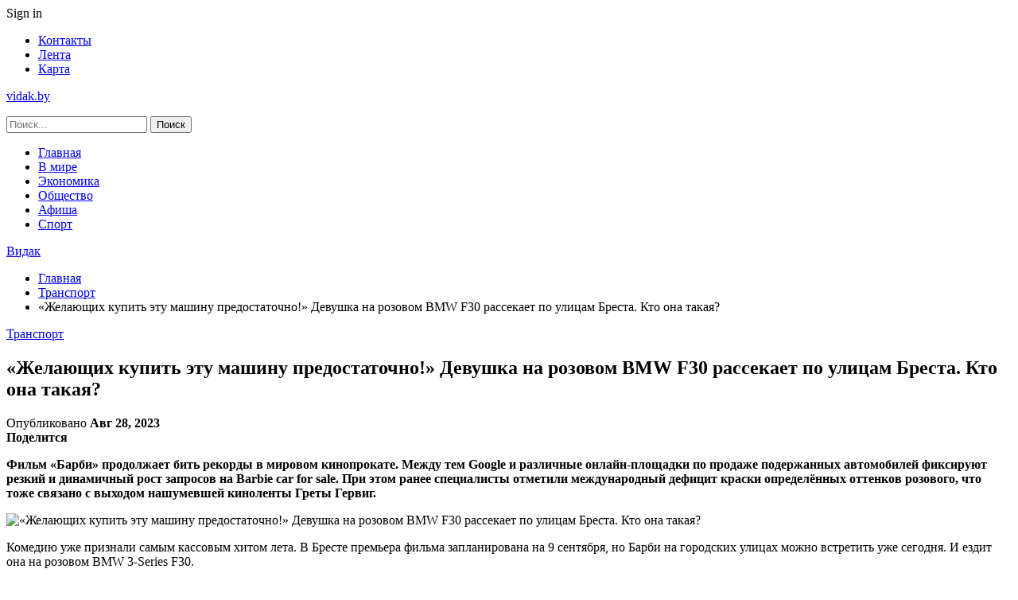

--- FILE ---
content_type: text/html; charset=UTF-8
request_url: https://vidak.by/transport/zhelayushhih-kupit-etu-mashinu-predostatochno-devushka-na-rozovom-bmw-f30-rassekaet-po-uliczam-bresta-kto-ona-takaya.html
body_size: 28424
content:
	<!DOCTYPE html>
		<!--[if IE 8]>
	<html class="ie ie8" lang="ru-RU"> <![endif]-->
	<!--[if IE 9]>
	<html class="ie ie9" lang="ru-RU"> <![endif]-->
	<!--[if gt IE 9]><!-->
<html lang="ru-RU"> <!--<![endif]-->
	<head>
				<meta charset="UTF-8">
		<meta http-equiv="X-UA-Compatible" content="IE=edge">
		<meta name="viewport" content="width=device-width, initial-scale=1.0">
		<link rel="pingback" href="https://vidak.by/xmlrpc.php"/>

		<meta name='robots' content='index, follow, max-image-preview:large, max-snippet:-1, max-video-preview:-1' />

	<!-- This site is optimized with the Yoast SEO plugin v26.5 - https://yoast.com/wordpress/plugins/seo/ -->
	<title>«Желающих купить эту машину предостаточно!» Девушка на розовом BMW F30 рассекает по улицам Бреста. Кто она такая? - Видак</title>
	<link rel="canonical" href="https://vidak.by/transport/zhelayushhih-kupit-etu-mashinu-predostatochno-devushka-na-rozovom-bmw-f30-rassekaet-po-uliczam-bresta-kto-ona-takaya.html" />
	<meta property="og:locale" content="ru_RU" />
	<meta property="og:type" content="article" />
	<meta property="og:title" content="«Желающих купить эту машину предостаточно!» Девушка на розовом BMW F30 рассекает по улицам Бреста. Кто она такая? - Видак" />
	<meta property="og:description" content="Фильм &laquo;Барби&raquo; продолжает бить рекорды в мировом кинопрокате. Между тем Google и различные онлайн-площадки по продаже подержанных автомобилей фиксируют резкий и динамичный рост запросов на Barbie car for sale. При этом ранее специалисты отметили международный дефицит краски определённых оттенков розового, что тоже связано с выходом нашумевшей киноленты Греты Гервиг. Комедию уже признали самым кассовым хитом [&hellip;]" />
	<meta property="og:url" content="https://vidak.by/transport/zhelayushhih-kupit-etu-mashinu-predostatochno-devushka-na-rozovom-bmw-f30-rassekaet-po-uliczam-bresta-kto-ona-takaya.html" />
	<meta property="og:site_name" content="Видак" />
	<meta property="article:published_time" content="2023-08-28T01:56:26+00:00" />
	<meta property="og:image" content="https://vidak.by/wp-content/uploads/2023/08/a1584511a2b71ae8eb9b039db3d7726e-1.jpg" />
	<meta property="og:image:width" content="600" />
	<meta property="og:image:height" content="478" />
	<meta property="og:image:type" content="image/jpeg" />
	<meta name="author" content="admin" />
	<meta name="twitter:card" content="summary_large_image" />
	<meta name="twitter:label1" content="Написано автором" />
	<meta name="twitter:data1" content="admin" />
	<script type="application/ld+json" class="yoast-schema-graph">{"@context":"https://schema.org","@graph":[{"@type":"WebPage","@id":"https://vidak.by/transport/zhelayushhih-kupit-etu-mashinu-predostatochno-devushka-na-rozovom-bmw-f30-rassekaet-po-uliczam-bresta-kto-ona-takaya.html","url":"https://vidak.by/transport/zhelayushhih-kupit-etu-mashinu-predostatochno-devushka-na-rozovom-bmw-f30-rassekaet-po-uliczam-bresta-kto-ona-takaya.html","name":"«Желающих купить эту машину предостаточно!» Девушка на розовом BMW F30 рассекает по улицам Бреста. Кто она такая? - Видак","isPartOf":{"@id":"https://vidak.by/#website"},"primaryImageOfPage":{"@id":"https://vidak.by/transport/zhelayushhih-kupit-etu-mashinu-predostatochno-devushka-na-rozovom-bmw-f30-rassekaet-po-uliczam-bresta-kto-ona-takaya.html#primaryimage"},"image":{"@id":"https://vidak.by/transport/zhelayushhih-kupit-etu-mashinu-predostatochno-devushka-na-rozovom-bmw-f30-rassekaet-po-uliczam-bresta-kto-ona-takaya.html#primaryimage"},"thumbnailUrl":"https://vidak.by/wp-content/uploads/2023/08/a1584511a2b71ae8eb9b039db3d7726e.jpg","datePublished":"2023-08-28T01:56:26+00:00","author":{"@id":"https://vidak.by/#/schema/person/9c43880c5743fec822a4546aefe240c0"},"breadcrumb":{"@id":"https://vidak.by/transport/zhelayushhih-kupit-etu-mashinu-predostatochno-devushka-na-rozovom-bmw-f30-rassekaet-po-uliczam-bresta-kto-ona-takaya.html#breadcrumb"},"inLanguage":"ru-RU","potentialAction":[{"@type":"ReadAction","target":["https://vidak.by/transport/zhelayushhih-kupit-etu-mashinu-predostatochno-devushka-na-rozovom-bmw-f30-rassekaet-po-uliczam-bresta-kto-ona-takaya.html"]}]},{"@type":"ImageObject","inLanguage":"ru-RU","@id":"https://vidak.by/transport/zhelayushhih-kupit-etu-mashinu-predostatochno-devushka-na-rozovom-bmw-f30-rassekaet-po-uliczam-bresta-kto-ona-takaya.html#primaryimage","url":"https://vidak.by/wp-content/uploads/2023/08/a1584511a2b71ae8eb9b039db3d7726e.jpg","contentUrl":"https://vidak.by/wp-content/uploads/2023/08/a1584511a2b71ae8eb9b039db3d7726e.jpg","width":600,"height":478},{"@type":"BreadcrumbList","@id":"https://vidak.by/transport/zhelayushhih-kupit-etu-mashinu-predostatochno-devushka-na-rozovom-bmw-f30-rassekaet-po-uliczam-bresta-kto-ona-takaya.html#breadcrumb","itemListElement":[{"@type":"ListItem","position":1,"name":"Главная страница","item":"https://vidak.by/"},{"@type":"ListItem","position":2,"name":"«Желающих купить эту машину предостаточно!» Девушка на розовом BMW F30 рассекает по улицам Бреста. Кто она такая?"}]},{"@type":"WebSite","@id":"https://vidak.by/#website","url":"https://vidak.by/","name":"Видак","description":"Медиапортал","potentialAction":[{"@type":"SearchAction","target":{"@type":"EntryPoint","urlTemplate":"https://vidak.by/?s={search_term_string}"},"query-input":{"@type":"PropertyValueSpecification","valueRequired":true,"valueName":"search_term_string"}}],"inLanguage":"ru-RU"},{"@type":"Person","@id":"https://vidak.by/#/schema/person/9c43880c5743fec822a4546aefe240c0","name":"admin","image":{"@type":"ImageObject","inLanguage":"ru-RU","@id":"https://vidak.by/#/schema/person/image/","url":"https://secure.gravatar.com/avatar/312cdcf38b28165683a140e612e3f9539f86d26244a3dfc71ba6b2cdead2a3eb?s=96&d=mm&r=g","contentUrl":"https://secure.gravatar.com/avatar/312cdcf38b28165683a140e612e3f9539f86d26244a3dfc71ba6b2cdead2a3eb?s=96&d=mm&r=g","caption":"admin"},"url":"https://vidak.by/author/admin"}]}</script>
	<!-- / Yoast SEO plugin. -->


<link rel='dns-prefetch' href='//fonts.googleapis.com' />
<link rel="alternate" type="application/rss+xml" title="Видак &raquo; Лента" href="https://vidak.by/feed" />
<link rel="alternate" type="application/rss+xml" title="Видак &raquo; Лента комментариев" href="https://vidak.by/comments/feed" />
<link rel="alternate" title="oEmbed (JSON)" type="application/json+oembed" href="https://vidak.by/wp-json/oembed/1.0/embed?url=https%3A%2F%2Fvidak.by%2Ftransport%2Fzhelayushhih-kupit-etu-mashinu-predostatochno-devushka-na-rozovom-bmw-f30-rassekaet-po-uliczam-bresta-kto-ona-takaya.html" />
<link rel="alternate" title="oEmbed (XML)" type="text/xml+oembed" href="https://vidak.by/wp-json/oembed/1.0/embed?url=https%3A%2F%2Fvidak.by%2Ftransport%2Fzhelayushhih-kupit-etu-mashinu-predostatochno-devushka-na-rozovom-bmw-f30-rassekaet-po-uliczam-bresta-kto-ona-takaya.html&#038;format=xml" />
<style id='wp-img-auto-sizes-contain-inline-css' type='text/css'>
img:is([sizes=auto i],[sizes^="auto," i]){contain-intrinsic-size:3000px 1500px}
/*# sourceURL=wp-img-auto-sizes-contain-inline-css */
</style>
<style id='wp-emoji-styles-inline-css' type='text/css'>

	img.wp-smiley, img.emoji {
		display: inline !important;
		border: none !important;
		box-shadow: none !important;
		height: 1em !important;
		width: 1em !important;
		margin: 0 0.07em !important;
		vertical-align: -0.1em !important;
		background: none !important;
		padding: 0 !important;
	}
/*# sourceURL=wp-emoji-styles-inline-css */
</style>
<style id='wp-block-library-inline-css' type='text/css'>
:root{--wp-block-synced-color:#7a00df;--wp-block-synced-color--rgb:122,0,223;--wp-bound-block-color:var(--wp-block-synced-color);--wp-editor-canvas-background:#ddd;--wp-admin-theme-color:#007cba;--wp-admin-theme-color--rgb:0,124,186;--wp-admin-theme-color-darker-10:#006ba1;--wp-admin-theme-color-darker-10--rgb:0,107,160.5;--wp-admin-theme-color-darker-20:#005a87;--wp-admin-theme-color-darker-20--rgb:0,90,135;--wp-admin-border-width-focus:2px}@media (min-resolution:192dpi){:root{--wp-admin-border-width-focus:1.5px}}.wp-element-button{cursor:pointer}:root .has-very-light-gray-background-color{background-color:#eee}:root .has-very-dark-gray-background-color{background-color:#313131}:root .has-very-light-gray-color{color:#eee}:root .has-very-dark-gray-color{color:#313131}:root .has-vivid-green-cyan-to-vivid-cyan-blue-gradient-background{background:linear-gradient(135deg,#00d084,#0693e3)}:root .has-purple-crush-gradient-background{background:linear-gradient(135deg,#34e2e4,#4721fb 50%,#ab1dfe)}:root .has-hazy-dawn-gradient-background{background:linear-gradient(135deg,#faaca8,#dad0ec)}:root .has-subdued-olive-gradient-background{background:linear-gradient(135deg,#fafae1,#67a671)}:root .has-atomic-cream-gradient-background{background:linear-gradient(135deg,#fdd79a,#004a59)}:root .has-nightshade-gradient-background{background:linear-gradient(135deg,#330968,#31cdcf)}:root .has-midnight-gradient-background{background:linear-gradient(135deg,#020381,#2874fc)}:root{--wp--preset--font-size--normal:16px;--wp--preset--font-size--huge:42px}.has-regular-font-size{font-size:1em}.has-larger-font-size{font-size:2.625em}.has-normal-font-size{font-size:var(--wp--preset--font-size--normal)}.has-huge-font-size{font-size:var(--wp--preset--font-size--huge)}.has-text-align-center{text-align:center}.has-text-align-left{text-align:left}.has-text-align-right{text-align:right}.has-fit-text{white-space:nowrap!important}#end-resizable-editor-section{display:none}.aligncenter{clear:both}.items-justified-left{justify-content:flex-start}.items-justified-center{justify-content:center}.items-justified-right{justify-content:flex-end}.items-justified-space-between{justify-content:space-between}.screen-reader-text{border:0;clip-path:inset(50%);height:1px;margin:-1px;overflow:hidden;padding:0;position:absolute;width:1px;word-wrap:normal!important}.screen-reader-text:focus{background-color:#ddd;clip-path:none;color:#444;display:block;font-size:1em;height:auto;left:5px;line-height:normal;padding:15px 23px 14px;text-decoration:none;top:5px;width:auto;z-index:100000}html :where(.has-border-color){border-style:solid}html :where([style*=border-top-color]){border-top-style:solid}html :where([style*=border-right-color]){border-right-style:solid}html :where([style*=border-bottom-color]){border-bottom-style:solid}html :where([style*=border-left-color]){border-left-style:solid}html :where([style*=border-width]){border-style:solid}html :where([style*=border-top-width]){border-top-style:solid}html :where([style*=border-right-width]){border-right-style:solid}html :where([style*=border-bottom-width]){border-bottom-style:solid}html :where([style*=border-left-width]){border-left-style:solid}html :where(img[class*=wp-image-]){height:auto;max-width:100%}:where(figure){margin:0 0 1em}html :where(.is-position-sticky){--wp-admin--admin-bar--position-offset:var(--wp-admin--admin-bar--height,0px)}@media screen and (max-width:600px){html :where(.is-position-sticky){--wp-admin--admin-bar--position-offset:0px}}

/*# sourceURL=wp-block-library-inline-css */
</style><style id='global-styles-inline-css' type='text/css'>
:root{--wp--preset--aspect-ratio--square: 1;--wp--preset--aspect-ratio--4-3: 4/3;--wp--preset--aspect-ratio--3-4: 3/4;--wp--preset--aspect-ratio--3-2: 3/2;--wp--preset--aspect-ratio--2-3: 2/3;--wp--preset--aspect-ratio--16-9: 16/9;--wp--preset--aspect-ratio--9-16: 9/16;--wp--preset--color--black: #000000;--wp--preset--color--cyan-bluish-gray: #abb8c3;--wp--preset--color--white: #ffffff;--wp--preset--color--pale-pink: #f78da7;--wp--preset--color--vivid-red: #cf2e2e;--wp--preset--color--luminous-vivid-orange: #ff6900;--wp--preset--color--luminous-vivid-amber: #fcb900;--wp--preset--color--light-green-cyan: #7bdcb5;--wp--preset--color--vivid-green-cyan: #00d084;--wp--preset--color--pale-cyan-blue: #8ed1fc;--wp--preset--color--vivid-cyan-blue: #0693e3;--wp--preset--color--vivid-purple: #9b51e0;--wp--preset--gradient--vivid-cyan-blue-to-vivid-purple: linear-gradient(135deg,rgb(6,147,227) 0%,rgb(155,81,224) 100%);--wp--preset--gradient--light-green-cyan-to-vivid-green-cyan: linear-gradient(135deg,rgb(122,220,180) 0%,rgb(0,208,130) 100%);--wp--preset--gradient--luminous-vivid-amber-to-luminous-vivid-orange: linear-gradient(135deg,rgb(252,185,0) 0%,rgb(255,105,0) 100%);--wp--preset--gradient--luminous-vivid-orange-to-vivid-red: linear-gradient(135deg,rgb(255,105,0) 0%,rgb(207,46,46) 100%);--wp--preset--gradient--very-light-gray-to-cyan-bluish-gray: linear-gradient(135deg,rgb(238,238,238) 0%,rgb(169,184,195) 100%);--wp--preset--gradient--cool-to-warm-spectrum: linear-gradient(135deg,rgb(74,234,220) 0%,rgb(151,120,209) 20%,rgb(207,42,186) 40%,rgb(238,44,130) 60%,rgb(251,105,98) 80%,rgb(254,248,76) 100%);--wp--preset--gradient--blush-light-purple: linear-gradient(135deg,rgb(255,206,236) 0%,rgb(152,150,240) 100%);--wp--preset--gradient--blush-bordeaux: linear-gradient(135deg,rgb(254,205,165) 0%,rgb(254,45,45) 50%,rgb(107,0,62) 100%);--wp--preset--gradient--luminous-dusk: linear-gradient(135deg,rgb(255,203,112) 0%,rgb(199,81,192) 50%,rgb(65,88,208) 100%);--wp--preset--gradient--pale-ocean: linear-gradient(135deg,rgb(255,245,203) 0%,rgb(182,227,212) 50%,rgb(51,167,181) 100%);--wp--preset--gradient--electric-grass: linear-gradient(135deg,rgb(202,248,128) 0%,rgb(113,206,126) 100%);--wp--preset--gradient--midnight: linear-gradient(135deg,rgb(2,3,129) 0%,rgb(40,116,252) 100%);--wp--preset--font-size--small: 13px;--wp--preset--font-size--medium: 20px;--wp--preset--font-size--large: 36px;--wp--preset--font-size--x-large: 42px;--wp--preset--spacing--20: 0.44rem;--wp--preset--spacing--30: 0.67rem;--wp--preset--spacing--40: 1rem;--wp--preset--spacing--50: 1.5rem;--wp--preset--spacing--60: 2.25rem;--wp--preset--spacing--70: 3.38rem;--wp--preset--spacing--80: 5.06rem;--wp--preset--shadow--natural: 6px 6px 9px rgba(0, 0, 0, 0.2);--wp--preset--shadow--deep: 12px 12px 50px rgba(0, 0, 0, 0.4);--wp--preset--shadow--sharp: 6px 6px 0px rgba(0, 0, 0, 0.2);--wp--preset--shadow--outlined: 6px 6px 0px -3px rgb(255, 255, 255), 6px 6px rgb(0, 0, 0);--wp--preset--shadow--crisp: 6px 6px 0px rgb(0, 0, 0);}:where(.is-layout-flex){gap: 0.5em;}:where(.is-layout-grid){gap: 0.5em;}body .is-layout-flex{display: flex;}.is-layout-flex{flex-wrap: wrap;align-items: center;}.is-layout-flex > :is(*, div){margin: 0;}body .is-layout-grid{display: grid;}.is-layout-grid > :is(*, div){margin: 0;}:where(.wp-block-columns.is-layout-flex){gap: 2em;}:where(.wp-block-columns.is-layout-grid){gap: 2em;}:where(.wp-block-post-template.is-layout-flex){gap: 1.25em;}:where(.wp-block-post-template.is-layout-grid){gap: 1.25em;}.has-black-color{color: var(--wp--preset--color--black) !important;}.has-cyan-bluish-gray-color{color: var(--wp--preset--color--cyan-bluish-gray) !important;}.has-white-color{color: var(--wp--preset--color--white) !important;}.has-pale-pink-color{color: var(--wp--preset--color--pale-pink) !important;}.has-vivid-red-color{color: var(--wp--preset--color--vivid-red) !important;}.has-luminous-vivid-orange-color{color: var(--wp--preset--color--luminous-vivid-orange) !important;}.has-luminous-vivid-amber-color{color: var(--wp--preset--color--luminous-vivid-amber) !important;}.has-light-green-cyan-color{color: var(--wp--preset--color--light-green-cyan) !important;}.has-vivid-green-cyan-color{color: var(--wp--preset--color--vivid-green-cyan) !important;}.has-pale-cyan-blue-color{color: var(--wp--preset--color--pale-cyan-blue) !important;}.has-vivid-cyan-blue-color{color: var(--wp--preset--color--vivid-cyan-blue) !important;}.has-vivid-purple-color{color: var(--wp--preset--color--vivid-purple) !important;}.has-black-background-color{background-color: var(--wp--preset--color--black) !important;}.has-cyan-bluish-gray-background-color{background-color: var(--wp--preset--color--cyan-bluish-gray) !important;}.has-white-background-color{background-color: var(--wp--preset--color--white) !important;}.has-pale-pink-background-color{background-color: var(--wp--preset--color--pale-pink) !important;}.has-vivid-red-background-color{background-color: var(--wp--preset--color--vivid-red) !important;}.has-luminous-vivid-orange-background-color{background-color: var(--wp--preset--color--luminous-vivid-orange) !important;}.has-luminous-vivid-amber-background-color{background-color: var(--wp--preset--color--luminous-vivid-amber) !important;}.has-light-green-cyan-background-color{background-color: var(--wp--preset--color--light-green-cyan) !important;}.has-vivid-green-cyan-background-color{background-color: var(--wp--preset--color--vivid-green-cyan) !important;}.has-pale-cyan-blue-background-color{background-color: var(--wp--preset--color--pale-cyan-blue) !important;}.has-vivid-cyan-blue-background-color{background-color: var(--wp--preset--color--vivid-cyan-blue) !important;}.has-vivid-purple-background-color{background-color: var(--wp--preset--color--vivid-purple) !important;}.has-black-border-color{border-color: var(--wp--preset--color--black) !important;}.has-cyan-bluish-gray-border-color{border-color: var(--wp--preset--color--cyan-bluish-gray) !important;}.has-white-border-color{border-color: var(--wp--preset--color--white) !important;}.has-pale-pink-border-color{border-color: var(--wp--preset--color--pale-pink) !important;}.has-vivid-red-border-color{border-color: var(--wp--preset--color--vivid-red) !important;}.has-luminous-vivid-orange-border-color{border-color: var(--wp--preset--color--luminous-vivid-orange) !important;}.has-luminous-vivid-amber-border-color{border-color: var(--wp--preset--color--luminous-vivid-amber) !important;}.has-light-green-cyan-border-color{border-color: var(--wp--preset--color--light-green-cyan) !important;}.has-vivid-green-cyan-border-color{border-color: var(--wp--preset--color--vivid-green-cyan) !important;}.has-pale-cyan-blue-border-color{border-color: var(--wp--preset--color--pale-cyan-blue) !important;}.has-vivid-cyan-blue-border-color{border-color: var(--wp--preset--color--vivid-cyan-blue) !important;}.has-vivid-purple-border-color{border-color: var(--wp--preset--color--vivid-purple) !important;}.has-vivid-cyan-blue-to-vivid-purple-gradient-background{background: var(--wp--preset--gradient--vivid-cyan-blue-to-vivid-purple) !important;}.has-light-green-cyan-to-vivid-green-cyan-gradient-background{background: var(--wp--preset--gradient--light-green-cyan-to-vivid-green-cyan) !important;}.has-luminous-vivid-amber-to-luminous-vivid-orange-gradient-background{background: var(--wp--preset--gradient--luminous-vivid-amber-to-luminous-vivid-orange) !important;}.has-luminous-vivid-orange-to-vivid-red-gradient-background{background: var(--wp--preset--gradient--luminous-vivid-orange-to-vivid-red) !important;}.has-very-light-gray-to-cyan-bluish-gray-gradient-background{background: var(--wp--preset--gradient--very-light-gray-to-cyan-bluish-gray) !important;}.has-cool-to-warm-spectrum-gradient-background{background: var(--wp--preset--gradient--cool-to-warm-spectrum) !important;}.has-blush-light-purple-gradient-background{background: var(--wp--preset--gradient--blush-light-purple) !important;}.has-blush-bordeaux-gradient-background{background: var(--wp--preset--gradient--blush-bordeaux) !important;}.has-luminous-dusk-gradient-background{background: var(--wp--preset--gradient--luminous-dusk) !important;}.has-pale-ocean-gradient-background{background: var(--wp--preset--gradient--pale-ocean) !important;}.has-electric-grass-gradient-background{background: var(--wp--preset--gradient--electric-grass) !important;}.has-midnight-gradient-background{background: var(--wp--preset--gradient--midnight) !important;}.has-small-font-size{font-size: var(--wp--preset--font-size--small) !important;}.has-medium-font-size{font-size: var(--wp--preset--font-size--medium) !important;}.has-large-font-size{font-size: var(--wp--preset--font-size--large) !important;}.has-x-large-font-size{font-size: var(--wp--preset--font-size--x-large) !important;}
/*# sourceURL=global-styles-inline-css */
</style>

<style id='classic-theme-styles-inline-css' type='text/css'>
/*! This file is auto-generated */
.wp-block-button__link{color:#fff;background-color:#32373c;border-radius:9999px;box-shadow:none;text-decoration:none;padding:calc(.667em + 2px) calc(1.333em + 2px);font-size:1.125em}.wp-block-file__button{background:#32373c;color:#fff;text-decoration:none}
/*# sourceURL=/wp-includes/css/classic-themes.min.css */
</style>
<link rel='stylesheet' id='widgetopts-styles-css' href='https://vidak.by/wp-content/plugins/widget-options/assets/css/widget-options.css?ver=4.1.3' type='text/css' media='all' />
<link rel='stylesheet' id='bf-slick-css' href='https://vidak.by/wp-content/themes/publisher/includes/libs/better-framework/assets/css/slick.min.css?ver=3.10.22' type='text/css' media='all' />
<link rel='stylesheet' id='pretty-photo-css' href='https://vidak.by/wp-content/themes/publisher/includes/libs/better-framework/assets/css/pretty-photo.min.css?ver=3.10.22' type='text/css' media='all' />
<link rel='stylesheet' id='bs-icons-css' href='https://vidak.by/wp-content/themes/publisher/includes/libs/better-framework/assets/css/bs-icons.css?ver=3.10.22' type='text/css' media='all' />
<link rel='stylesheet' id='theme-libs-css' href='https://vidak.by/wp-content/themes/publisher/css/theme-libs.min.css?ver=7.7.0' type='text/css' media='all' />
<link rel='stylesheet' id='fontawesome-css' href='https://vidak.by/wp-content/themes/publisher/includes/libs/better-framework/assets/css/font-awesome.min.css?ver=3.10.22' type='text/css' media='all' />
<link rel='stylesheet' id='publisher-css' href='https://vidak.by/wp-content/themes/publisher/style-7.7.0.min.css?ver=7.7.0' type='text/css' media='all' />
<link rel='stylesheet' id='better-framework-main-fonts-css' href='https://fonts.googleapis.com/css?family=Poppins:600%7COpen+Sans:400,600%7CRoboto:400,500%7CRoboto+Condensed:400%7COswald:400' type='text/css' media='all' />
<link rel='stylesheet' id='publisher-theme-dark-magazine-css' href='https://vidak.by/wp-content/themes/publisher/includes/styles/dark-magazine/style.min.css?ver=7.7.0' type='text/css' media='all' />
<script type="text/javascript" src="https://vidak.by/wp-includes/js/jquery/jquery.min.js?ver=3.7.1" id="jquery-core-js"></script>
<script type="text/javascript" src="https://vidak.by/wp-includes/js/jquery/jquery-migrate.min.js?ver=3.4.1" id="jquery-migrate-js"></script>
<link rel="https://api.w.org/" href="https://vidak.by/wp-json/" /><link rel="alternate" title="JSON" type="application/json" href="https://vidak.by/wp-json/wp/v2/posts/2909" /><link rel="EditURI" type="application/rsd+xml" title="RSD" href="https://vidak.by/xmlrpc.php?rsd" />
<meta name="generator" content="WordPress 6.9" />
<link rel='shortlink' href='https://vidak.by/?p=2909' />
<!-- Yandex.Metrika counter -->
<script type="text/javascript" >
   (function(m,e,t,r,i,k,a){m[i]=m[i]||function(){(m[i].a=m[i].a||[]).push(arguments)};
   m[i].l=1*new Date();
   for (var j = 0; j < document.scripts.length; j++) {if (document.scripts[j].src === r) { return; }}
   k=e.createElement(t),a=e.getElementsByTagName(t)[0],k.async=1,k.src=r,a.parentNode.insertBefore(k,a)})
   (window, document, "script", "https://mc.yandex.ru/metrika/tag.js", "ym");

   ym(92650782, "init", {
        clickmap:true,
        trackLinks:true,
        accurateTrackBounce:true,
        webvisor:true,
        ecommerce:"dataLayer"
   });
</script>
<noscript><div><img src="https://mc.yandex.ru/watch/92650782" style="position:absolute; left:-9999px;" alt="" /></div></noscript>
<!-- /Yandex.Metrika counter --><script type="application/ld+json">{
    "@context": "http:\/\/schema.org\/",
    "@type": "Organization",
    "@id": "#organization",
    "url": "https:\/\/vidak.by\/",
    "name": "\u0412\u0438\u0434\u0430\u043a",
    "description": "\u041c\u0435\u0434\u0438\u0430\u043f\u043e\u0440\u0442\u0430\u043b"
}</script>
<script type="application/ld+json">{
    "@context": "http:\/\/schema.org\/",
    "@type": "WebSite",
    "name": "\u0412\u0438\u0434\u0430\u043a",
    "alternateName": "\u041c\u0435\u0434\u0438\u0430\u043f\u043e\u0440\u0442\u0430\u043b",
    "url": "https:\/\/vidak.by\/"
}</script>
<script type="application/ld+json">{
    "@context": "http:\/\/schema.org\/",
    "@type": "BlogPosting",
    "headline": "\u00ab\u0416\u0435\u043b\u0430\u044e\u0449\u0438\u0445 \u043a\u0443\u043f\u0438\u0442\u044c \u044d\u0442\u0443 \u043c\u0430\u0448\u0438\u043d\u0443 \u043f\u0440\u0435\u0434\u043e\u0441\u0442\u0430\u0442\u043e\u0447\u043d\u043e!\u00bb \u0414\u0435\u0432\u0443\u0448\u043a\u0430 \u043d\u0430 \u0440\u043e\u0437\u043e\u0432\u043e\u043c BMW F30 \u0440\u0430\u0441\u0441\u0435\u043a\u0430\u0435\u0442 \u043f\u043e \u0443\u043b\u0438\u0446\u0430\u043c \u0411\u0440\u0435\u0441\u0442\u0430. \u041a\u0442\u043e \u043e\u043d\u0430 \u0442\u0430\u043a\u0430\u044f?",
    "description": "\u0424\u0438\u043b\u044c\u043c &laquo;\u0411\u0430\u0440\u0431\u0438&raquo; \u043f\u0440\u043e\u0434\u043e\u043b\u0436\u0430\u0435\u0442 \u0431\u0438\u0442\u044c \u0440\u0435\u043a\u043e\u0440\u0434\u044b \u0432 \u043c\u0438\u0440\u043e\u0432\u043e\u043c \u043a\u0438\u043d\u043e\u043f\u0440\u043e\u043a\u0430\u0442\u0435. \u041c\u0435\u0436\u0434\u0443 \u0442\u0435\u043c Google \u0438 \u0440\u0430\u0437\u043b\u0438\u0447\u043d\u044b\u0435 \u043e\u043d\u043b\u0430\u0439\u043d-\u043f\u043b\u043e\u0449\u0430\u0434\u043a\u0438 \u043f\u043e \u043f\u0440\u043e\u0434\u0430\u0436\u0435 \u043f\u043e\u0434\u0435\u0440\u0436\u0430\u043d\u043d\u044b\u0445 \u0430\u0432\u0442\u043e\u043c\u043e\u0431\u0438\u043b\u0435\u0439 \u0444\u0438\u043a\u0441\u0438\u0440\u0443\u044e\u0442 \u0440\u0435\u0437\u043a\u0438\u0439 \u0438 \u0434\u0438\u043d\u0430\u043c\u0438\u0447\u043d\u044b\u0439 \u0440\u043e\u0441\u0442 \u0437\u0430\u043f\u0440\u043e\u0441\u043e\u0432 \u043d\u0430 Barbie car for sale. \u041f\u0440\u0438 \u044d\u0442\u043e\u043c \u0440\u0430\u043d\u0435\u0435 \u0441\u043f\u0435\u0446\u0438\u0430\u043b\u0438\u0441\u0442\u044b \u043e\u0442",
    "datePublished": "2023-08-28",
    "dateModified": "2023-08-28",
    "author": {
        "@type": "Person",
        "@id": "#person-admin",
        "name": "admin"
    },
    "image": {
        "@type": "ImageObject",
        "url": "https:\/\/vidak.by\/wp-content\/uploads\/2023\/08\/a1584511a2b71ae8eb9b039db3d7726e.jpg",
        "width": 600,
        "height": 478
    },
    "interactionStatistic": [
        {
            "@type": "InteractionCounter",
            "interactionType": "http:\/\/schema.org\/CommentAction",
            "userInteractionCount": "0"
        }
    ],
    "publisher": {
        "@id": "#organization"
    },
    "mainEntityOfPage": "https:\/\/vidak.by\/transport\/zhelayushhih-kupit-etu-mashinu-predostatochno-devushka-na-rozovom-bmw-f30-rassekaet-po-uliczam-bresta-kto-ona-takaya.html"
}</script>
<link rel='stylesheet' id='7.7.0-1763146865' href='https://vidak.by/wp-content/bs-booster-cache/1ee6b52610a0135ea53605f5d2a87b00.css' type='text/css' media='all' />
<link rel="icon" href="https://vidak.by/wp-content/uploads/2021/02/slide-0-kopirovat.jpg" sizes="32x32" />
<link rel="icon" href="https://vidak.by/wp-content/uploads/2021/02/slide-0-kopirovat.jpg" sizes="192x192" />
<link rel="apple-touch-icon" href="https://vidak.by/wp-content/uploads/2021/02/slide-0-kopirovat.jpg" />
<meta name="msapplication-TileImage" content="https://vidak.by/wp-content/uploads/2021/02/slide-0-kopirovat.jpg" />
	</head>

<body class="wp-singular post-template-default single single-post postid-2909 single-format-standard wp-theme-publisher bs-theme bs-publisher bs-publisher-dark-magazine active-light-box ltr close-rh page-layout-2-col-right full-width active-sticky-sidebar main-menu-sticky-smart active-ajax-search single-prim-cat-16 single-cat-16  bs-ll-a" dir="ltr">
		<div class="main-wrap content-main-wrap">
			<header id="header" class="site-header header-style-6 full-width" itemscope="itemscope" itemtype="https://schema.org/WPHeader">
		<section class="topbar topbar-style-1 hidden-xs hidden-xs">
	<div class="content-wrap">
		<div class="container">
			<div class="topbar-inner clearfix">

									<div class="section-links">
													<a class="topbar-sign-in "
							   data-toggle="modal" data-target="#bsLoginModal">
								<i class="fa fa-user-circle"></i> Sign in							</a>

							<div class="modal sign-in-modal fade" id="bsLoginModal" tabindex="-1" role="dialog"
							     style="display: none">
								<div class="modal-dialog" role="document">
									<div class="modal-content">
											<span class="close-modal" data-dismiss="modal" aria-label="Close"><i
														class="fa fa-close"></i></span>
										<div class="modal-body">
											<div id="form_12029_" class="bs-shortcode bs-login-shortcode ">
		<div class="bs-login bs-type-login"  style="display:none">

					<div class="bs-login-panel bs-login-sign-panel bs-current-login-panel">
								<form name="loginform"
				      action="https://vidak.by/wp-login.php" method="post">

					
					<div class="login-header">
						<span class="login-icon fa fa-user-circle main-color"></span>
						<p>Welcome, Login to your account.</p>
					</div>
					
					<div class="login-field login-username">
						<input type="text" name="log" id="form_12029_user_login" class="input"
						       value="" size="20"
						       placeholder="Username or Email..." required/>
					</div>

					<div class="login-field login-password">
						<input type="password" name="pwd" id="form_12029_user_pass"
						       class="input"
						       value="" size="20" placeholder="Password..."
						       required/>
					</div>

					
					<div class="login-field">
						<a href="https://vidak.by/wp-login.php?action=lostpassword&redirect_to=https%3A%2F%2Fvidak.by%2Ftransport%2Fzhelayushhih-kupit-etu-mashinu-predostatochno-devushka-na-rozovom-bmw-f30-rassekaet-po-uliczam-bresta-kto-ona-takaya.html"
						   class="go-reset-panel">Forget password?</a>

													<span class="login-remember">
							<input class="remember-checkbox" name="rememberme" type="checkbox"
							       id="form_12029_rememberme"
							       value="forever"  />
							<label class="remember-label">Remember me</label>
						</span>
											</div>

					
					<div class="login-field login-submit">
						<input type="submit" name="wp-submit"
						       class="button-primary login-btn"
						       value="Log In"/>
						<input type="hidden" name="redirect_to" value="https://vidak.by/transport/zhelayushhih-kupit-etu-mashinu-predostatochno-devushka-na-rozovom-bmw-f30-rassekaet-po-uliczam-bresta-kto-ona-takaya.html"/>
					</div>

									</form>
			</div>

			<div class="bs-login-panel bs-login-reset-panel">

				<span class="go-login-panel"><i
							class="fa fa-angle-left"></i> Sign in</span>

				<div class="bs-login-reset-panel-inner">
					<div class="login-header">
						<span class="login-icon fa fa-support"></span>
						<p>Recover your password.</p>
						<p>A password will be e-mailed to you.</p>
					</div>
										<form name="lostpasswordform" id="form_12029_lostpasswordform"
					      action="https://vidak.by/wp-login.php?action=lostpassword"
					      method="post">

						<div class="login-field reset-username">
							<input type="text" name="user_login" class="input" value=""
							       placeholder="Username or Email..."
							       required/>
						</div>

						
						<div class="login-field reset-submit">

							<input type="hidden" name="redirect_to" value=""/>
							<input type="submit" name="wp-submit" class="login-btn"
							       value="Send My Password"/>

						</div>
					</form>
				</div>
			</div>
			</div>
	</div>
										</div>
									</div>
								</div>
							</div>
												</div>
				
				<div class="section-menu">
						<div id="menu-top" class="menu top-menu-wrapper" role="navigation" itemscope="itemscope" itemtype="https://schema.org/SiteNavigationElement">
		<nav class="top-menu-container">

			<ul id="top-navigation" class="top-menu menu clearfix bsm-pure">
				<li id="menu-item-34" class="menu-item menu-item-type-post_type menu-item-object-page better-anim-fade menu-item-34"><a href="https://vidak.by/kontakty">Контакты</a></li>
<li id="menu-item-35" class="menu-item menu-item-type-post_type menu-item-object-page better-anim-fade menu-item-35"><a href="https://vidak.by/lenta">Лента</a></li>
<li id="menu-item-75" class="menu-item menu-item-type-custom menu-item-object-custom better-anim-fade menu-item-75"><a href="/sitemap.xml">Карта</a></li>
			</ul>

		</nav>
	</div>
				</div>
			</div>
		</div>
	</div>
</section>
		<div class="content-wrap">
			<div class="container">
				<div class="header-inner clearfix">
					<div id="site-branding" class="site-branding">
	<p  id="site-title" class="logo h1 text-logo">
	<a href="https://vidak.by/" itemprop="url" rel="home">
		vidak.by	</a>
</p>
</div><!-- .site-branding -->
<nav id="menu-main" class="menu main-menu-container  show-search-item menu-actions-btn-width-1" role="navigation" itemscope="itemscope" itemtype="https://schema.org/SiteNavigationElement">
			<div class="menu-action-buttons width-1">
							<div class="search-container close">
					<span class="search-handler"><i class="fa fa-search"></i></span>

					<div class="search-box clearfix">
						<form role="search" method="get" class="search-form clearfix" action="https://vidak.by">
	<input type="search" class="search-field"
	       placeholder="Поиск..."
	       value="" name="s"
	       title="Искать:"
	       autocomplete="off">
	<input type="submit" class="search-submit" value="Поиск">
</form><!-- .search-form -->
					</div>
				</div>
						</div>
			<ul id="main-navigation" class="main-menu menu bsm-pure clearfix">
		<li id="menu-item-30" class="menu-item menu-item-type-custom menu-item-object-custom menu-item-home better-anim-fade menu-item-30"><a href="https://vidak.by/">Главная</a></li>
<li id="menu-item-31" class="menu-item menu-item-type-taxonomy menu-item-object-category menu-term-1 better-anim-fade menu-item-31"><a href="https://vidak.by/category/v-mire">В мире</a></li>
<li id="menu-item-74" class="menu-item menu-item-type-taxonomy menu-item-object-category menu-term-18 better-anim-fade menu-item-74"><a href="https://vidak.by/category/ekonomika">Экономика</a></li>
<li id="menu-item-65" class="menu-item menu-item-type-taxonomy menu-item-object-category menu-term-4 better-anim-fade menu-item-65"><a href="https://vidak.by/category/obshhestvo">Общество</a></li>
<li id="menu-item-60" class="menu-item menu-item-type-taxonomy menu-item-object-category menu-term-8 better-anim-fade menu-item-60"><a href="https://vidak.by/category/afisha">Афиша</a></li>
<li id="menu-item-71" class="menu-item menu-item-type-taxonomy menu-item-object-category menu-term-14 better-anim-fade menu-item-71"><a href="https://vidak.by/category/sport">Спорт</a></li>
	</ul><!-- #main-navigation -->
</nav><!-- .main-menu-container -->
				</div>
			</div>
		</div>
	</header><!-- .site-header -->
	<div class="rh-header clearfix dark deferred-block-exclude">
		<div class="rh-container clearfix">

			<div class="menu-container close">
				<span class="menu-handler"><span class="lines"></span></span>
			</div><!-- .menu-container -->

			<div class="logo-container rh-text-logo">
				<a href="https://vidak.by/" itemprop="url" rel="home">
					Видак				</a>
			</div><!-- .logo-container -->
		</div><!-- .rh-container -->
	</div><!-- .rh-header -->
<nav role="navigation" aria-label="Breadcrumbs" class="bf-breadcrumb clearfix bc-top-style"><div class="container bf-breadcrumb-container"><ul class="bf-breadcrumb-items" itemscope itemtype="http://schema.org/BreadcrumbList"><meta name="numberOfItems" content="3" /><meta name="itemListOrder" content="Ascending" /><li itemprop="itemListElement" itemscope itemtype="http://schema.org/ListItem" class="bf-breadcrumb-item bf-breadcrumb-begin"><a itemprop="item" href="https://vidak.by" rel="home"><span itemprop="name">Главная</span></a><meta itemprop="position" content="1" /></li><li itemprop="itemListElement" itemscope itemtype="http://schema.org/ListItem" class="bf-breadcrumb-item"><a itemprop="item" href="https://vidak.by/category/transport" ><span itemprop="name">Транспорт</span></a><meta itemprop="position" content="2" /></li><li itemprop="itemListElement" itemscope itemtype="http://schema.org/ListItem" class="bf-breadcrumb-item bf-breadcrumb-end"><span itemprop="name">«Желающих купить эту машину предостаточно!» Девушка на розовом BMW F30 рассекает по улицам Бреста. Кто она такая?</span><meta itemprop="item" content="https://vidak.by/transport/zhelayushhih-kupit-etu-mashinu-predostatochno-devushka-na-rozovom-bmw-f30-rassekaet-po-uliczam-bresta-kto-ona-takaya.html"/><meta itemprop="position" content="3" /></li></ul></div></nav><div class="content-wrap">
		<main id="content" class="content-container">

		<div class="container layout-2-col layout-2-col-1 layout-right-sidebar layout-bc-before post-template-10">

			<div class="row main-section">
										<div class="col-sm-8 content-column">
							<div class="single-container">
																<article id="post-2909" class="post-2909 post type-post status-publish format-standard has-post-thumbnail  category-transport tag-bmw tag-brest single-post-content">
									<div class="single-featured"></div>
																		<div class="post-header-inner">
										<div class="post-header-title">
											<div class="term-badges floated"><span class="term-badge term-16"><a href="https://vidak.by/category/transport">Транспорт</a></span></div>											<h1 class="single-post-title">
												<span class="post-title" itemprop="headline">«Желающих купить эту машину предостаточно!» Девушка на розовом BMW F30 рассекает по улицам Бреста. Кто она такая?</span>
											</h1>
											<div class="post-meta single-post-meta">
				<span class="time"><time class="post-published updated"
			                         datetime="2023-08-28T04:56:19+03:00">Опубликовано <b>Авг 28, 2023</b></time></span>
			</div>
										</div>
									</div>
											<div class="post-share single-post-share top-share clearfix style-1">
			<div class="post-share-btn-group">
							</div>
						<div class="share-handler-wrap ">
				<span class="share-handler post-share-btn rank-default">
					<i class="bf-icon  fa fa-share-alt"></i>						<b class="text">Поделится</b>
										</span>
				<span class="social-item vk"><a href="https://vkontakte.ru/share.php?url=https%3A%2F%2Fvidak.by%2Ftransport%2Fzhelayushhih-kupit-etu-mashinu-predostatochno-devushka-na-rozovom-bmw-f30-rassekaet-po-uliczam-bresta-kto-ona-takaya.html" target="_blank" rel="nofollow noreferrer" class="bs-button-el" onclick="window.open(this.href, 'share-vk','left=50,top=50,width=600,height=320,toolbar=0'); return false;"><span class="icon"><i class="bf-icon fa fa-vk"></i></span></a></span><span class="social-item ok-ru"><a href="https://connect.ok.ru/offer?url=https%3A%2F%2Fvidak.by%2Ftransport%2Fzhelayushhih-kupit-etu-mashinu-predostatochno-devushka-na-rozovom-bmw-f30-rassekaet-po-uliczam-bresta-kto-ona-takaya.html&title=«Желающих купить эту машину предостаточно!» Девушка на розовом BMW F30 рассекает по улицам Бреста. Кто она такая?&imageUrl=https://vidak.by/wp-content/uploads/2023/08/a1584511a2b71ae8eb9b039db3d7726e.jpg" target="_blank" rel="nofollow noreferrer" class="bs-button-el" onclick="window.open(this.href, 'share-ok-ru','left=50,top=50,width=600,height=320,toolbar=0'); return false;"><span class="icon"><i class="bf-icon bsfi-ok-ru"></i></span></a></span><span class="social-item facebook"><a href="https://www.facebook.com/sharer.php?u=https%3A%2F%2Fvidak.by%2Ftransport%2Fzhelayushhih-kupit-etu-mashinu-predostatochno-devushka-na-rozovom-bmw-f30-rassekaet-po-uliczam-bresta-kto-ona-takaya.html" target="_blank" rel="nofollow noreferrer" class="bs-button-el" onclick="window.open(this.href, 'share-facebook','left=50,top=50,width=600,height=320,toolbar=0'); return false;"><span class="icon"><i class="bf-icon fa fa-facebook"></i></span></a></span><span class="social-item twitter"><a href="https://twitter.com/share?text=«Желающих купить эту машину предостаточно!» Девушка на розовом BMW F30 рассекает по улицам Бреста. Кто она такая?&url=https%3A%2F%2Fvidak.by%2Ftransport%2Fzhelayushhih-kupit-etu-mashinu-predostatochno-devushka-na-rozovom-bmw-f30-rassekaet-po-uliczam-bresta-kto-ona-takaya.html" target="_blank" rel="nofollow noreferrer" class="bs-button-el" onclick="window.open(this.href, 'share-twitter','left=50,top=50,width=600,height=320,toolbar=0'); return false;"><span class="icon"><i class="bf-icon fa fa-twitter"></i></span></a></span><span class="social-item whatsapp"><a href="whatsapp://send?text=«Желающих купить эту машину предостаточно!» Девушка на розовом BMW F30 рассекает по улицам Бреста. Кто она такая? %0A%0A https%3A%2F%2Fvidak.by%2Ftransport%2Fzhelayushhih-kupit-etu-mashinu-predostatochno-devushka-na-rozovom-bmw-f30-rassekaet-po-uliczam-bresta-kto-ona-takaya.html" target="_blank" rel="nofollow noreferrer" class="bs-button-el" onclick="window.open(this.href, 'share-whatsapp','left=50,top=50,width=600,height=320,toolbar=0'); return false;"><span class="icon"><i class="bf-icon fa fa-whatsapp"></i></span></a></span><span class="social-item telegram"><a href="https://telegram.me/share/url?url=https%3A%2F%2Fvidak.by%2Ftransport%2Fzhelayushhih-kupit-etu-mashinu-predostatochno-devushka-na-rozovom-bmw-f30-rassekaet-po-uliczam-bresta-kto-ona-takaya.html&text=«Желающих купить эту машину предостаточно!» Девушка на розовом BMW F30 рассекает по улицам Бреста. Кто она такая?" target="_blank" rel="nofollow noreferrer" class="bs-button-el" onclick="window.open(this.href, 'share-telegram','left=50,top=50,width=600,height=320,toolbar=0'); return false;"><span class="icon"><i class="bf-icon fa fa-send"></i></span></a></span><span class="social-item viber"><a href="viber://forward?text=«Желающих купить эту машину предостаточно!» Девушка на розовом BMW F30 рассекает по улицам Бреста. Кто она такая? https%3A%2F%2Fvidak.by%2Ftransport%2Fzhelayushhih-kupit-etu-mashinu-predostatochno-devushka-na-rozovom-bmw-f30-rassekaet-po-uliczam-bresta-kto-ona-takaya.html" target="_blank" rel="nofollow noreferrer" class="bs-button-el" onclick="window.open(this.href, 'share-viber','left=50,top=50,width=600,height=320,toolbar=0'); return false;"><span class="icon"><i class="bf-icon bsfi-viber"></i></span></a></span></div>		</div>
											<div class="entry-content clearfix single-post-content">
										<p><strong>Фильм &laquo;Барби&raquo; продолжает бить рекорды в мировом кинопрокате. Между тем Google и различные онлайн-площадки по продаже подержанных автомобилей фиксируют резкий и динамичный рост запросов на Barbie car for sale. При этом ранее специалисты отметили международный дефицит краски определённых оттенков розового, что тоже связано с выходом нашумевшей киноленты Греты Гервиг.</strong></p>
 <p><p><img title="&laquo;Желающих купить эту машину предостаточно!&raquo; Девушка на розовом BMW F30 рассекает по улицам Бреста. Кто она такая?"  data-src="/wp-content/uploads/2023/08/a1584511a2b71ae8eb9b039db3d7726e.jpg" alt="&laquo;Желающих купить эту машину предостаточно!&raquo; Девушка на розовом BMW F30 рассекает по улицам Бреста. Кто она такая?" /></p>
</p> 
<p>Комедию уже признали самым кассовым хитом лета. В Бресте премьера фильма запланирована на 9 сентября, но Барби на городских улицах можно встретить уже сегодня. И ездит она на розовом BMW 3-Series F30.</p>
 <p>&mdash; Эту машину я приобрела полтора года назад. И на момент покупки она уже была розовой, &mdash; признаётся владелица гламурного авто Ксения. &mdash; Поэтому можно сказать, что в тренд сейчас я попала случайно.</p>
 <p><p><img title="&laquo;Желающих купить эту машину предостаточно!&raquo; Девушка на розовом BMW F30 рассекает по улицам Бреста. Кто она такая?"  data-src="/wp-content/uploads/2023/08/0c984e54570f045d2f0cc94d0637391d.jpg" alt="&laquo;Желающих купить эту машину предостаточно!&raquo; Девушка на розовом BMW F30 рассекает по улицам Бреста. Кто она такая?" /></p>
</p> 
<p><strong>&mdash; Какой автомобиль вы искали и чем руководствовались при выборе?</strong></p>
 <p>&mdash; Честно говоря, никаких конкретных запросов по марке и модели не было. Просто хотела поменять авто, искала, что понравится. Обращала внимание на цену, комплектацию, пробег и общее состояние машины.</p>
 <p><p><img title="&laquo;Желающих купить эту машину предостаточно!&raquo; Девушка на розовом BMW F30 рассекает по улицам Бреста. Кто она такая?"  data-src="/wp-content/uploads/2023/08/722450117bfa363b1c5453ecb9a97127.jpg" alt="&laquo;Желающих купить эту машину предостаточно!&raquo; Девушка на розовом BMW F30 рассекает по улицам Бреста. Кто она такая?" /></p>
</p> 
<p><strong>&mdash; Как и где вы нашли свой идеальный по этим критериям вариант?</strong></p>
 <p>&mdash; Просматривала объявления на av.by и наткнулась на рестайлинговую BMW F30 328i 2016 года выпуска. Она находилась в Минске. Посоветовавшись с мужем, решила, что поеду её смотреть. С собой взяла автоподборщика, его услуги обошлись в 120 рублей. К слову, это в два раза больше, чем брали на тот момент остальные ребята из данной сферы. Но он и правда оказался отличным профессионалом. Машину проверил досконально: тщательно осматривал внешне, и компьютер подключал, и ездил на ней. В итоге вынес вердикт: авто в прекрасном состоянии!</p>
 <p><p><img title="&laquo;Желающих купить эту машину предостаточно!&raquo; Девушка на розовом BMW F30 рассекает по улицам Бреста. Кто она такая?"  data-src="/wp-content/uploads/2023/08/0067345040fce1151a0b962e2112465d.jpg" alt="&laquo;Желающих купить эту машину предостаточно!&raquo; Девушка на розовом BMW F30 рассекает по улицам Бреста. Кто она такая?" /></p>
</p> 
<p>&mdash; Имелись небольшие дефекты по кузову и салону, но это мелочи, которые меня не волновали; главное, чтобы по технической части всё было хорошо. Подкупил и пробег &mdash; всего 70 тысяч километров. Мы проверяли &mdash; не скрученный. В общем, меня всё устроило и я решилась на покупку. Домой в Брест я отправилась уже на этой красотке. К слову, она &mdash; единственная машина, которую я ездила смотреть вживую. Вот так мне с ней с первого раза повезло.</p>
 <p><strong>&mdash; А цвет не смутил изначально?</strong></p>
 <p>&mdash; Нет, конечно! На самом деле машина чёрная. А это всего лишь плёнка, её в любой момент можно снять.</p>
 <p><p><img title="&laquo;Желающих купить эту машину предостаточно!&raquo; Девушка на розовом BMW F30 рассекает по улицам Бреста. Кто она такая?"  data-src="/wp-content/uploads/2023/08/3cecb3226ebb06f34bc62d8ffb24bc5f.jpg" alt="&laquo;Желающих купить эту машину предостаточно!&raquo; Девушка на розовом BMW F30 рассекает по улицам Бреста. Кто она такая?" /></p>
</p> 
<p><strong>&mdash; Но раз вы до сих пор её не сняли, значит, она вам нравится?</strong></p>
 <p>&mdash; Да, мне по душе этот цвет. И снимать плёнку я пока не собираюсь. Единственный её минус в том, что очень к ней пыль липнет, приходится часто мыть машину. А если немного запустить, то удалить грязь вообще становится сложно. И, кстати, заезжать в туннельную мойку нельзя: можно содрать плёнку.</p>
 <p><strong>&mdash; Как окружающие реагируют на автомобиль цвета &laquo;Барби&raquo;?</strong></p>
 <p>&mdash; В большинстве своём положительно. Прохожие и автомобилисты в потоке часто засматриваются, улыбаются, поднимают большой палец вверх. В восторге дети и подростки, подходят, фотографируют машину или делают снимки рядом с ней. Водители часто пропускают: издалека ведь видно, что за рулём девушка. Но есть и такие, в основном мужчины, которые реагируют неадекватно: пытаются обогнать, подрезать и тому подобное.</p>
 <p><p><img title="&laquo;Желающих купить эту машину предостаточно!&raquo; Девушка на розовом BMW F30 рассекает по улицам Бреста. Кто она такая?"  data-src="/wp-content/uploads/2023/08/0ef93ecdddfda90ed5e2a9cdf5063206.jpg" alt="&laquo;Желающих купить эту машину предостаточно!&raquo; Девушка на розовом BMW F30 рассекает по улицам Бреста. Кто она такая?" /></p>
</p> 
<p><strong>&mdash; Не устаёте ли вы от такого повышенного внимания на дороге?</strong></p>
<div class="bs-irp left bs-irp-thumbnail-1-full">

	<div class="bs-irp-heading">
		<span class="h-text heading-typo">Сейчас читают</span>
	</div>

			<div class="bs-pagination-wrapper main-term-none none ">
			<div class="listing listing-thumbnail listing-tb-1 clearfix columns-2">
		<div class="post-3668 type-post format-standard has-post-thumbnail   listing-item listing-item-thumbnail listing-item-tb-1 main-term-16">
	<div class="item-inner clearfix">
					<div class="featured featured-type-featured-image">
				<a  title="Камеры ГАИ начали фиксировать отсутствие техосмотра. Какой штраф грозит за нарушение" data-src="https://vidak.by/wp-content/uploads/2023/09/53e92b9477a4d1bbb6da7f7739722aa2.jpg" data-bs-srcset="{&quot;baseurl&quot;:&quot;https:\/\/vidak.by\/wp-content\/uploads\/2023\/09\/&quot;,&quot;sizes&quot;:{&quot;600&quot;:&quot;53e92b9477a4d1bbb6da7f7739722aa2.jpg&quot;}}"						class="img-holder" href="https://vidak.by/transport/kamery-gai-nachali-fiksirovat-otsutstvie-tehosmotra-kakoj-shtraf-grozit-za-narushenie.html"></a>
							</div>
		<p class="title">		<a href="https://vidak.by/transport/kamery-gai-nachali-fiksirovat-otsutstvie-tehosmotra-kakoj-shtraf-grozit-za-narushenie.html" class="post-url post-title">
			Камеры ГАИ начали фиксировать отсутствие техосмотра. Какой&hellip;		</a>
		</p>	</div>
	</div >
	<div class="post-3636 type-post format-standard has-post-thumbnail   listing-item listing-item-thumbnail listing-item-tb-1 main-term-16">
	<div class="item-inner clearfix">
					<div class="featured featured-type-featured-image">
				<a  title="В Минске девушка ради фото посидела на капоте раритетного DeSoto 1948 года выпуска" data-src="https://vidak.by/wp-content/uploads/2023/09/bd9d412dc32952e177b4cf5d9146336c.jpg" data-bs-srcset="{&quot;baseurl&quot;:&quot;https:\/\/vidak.by\/wp-content\/uploads\/2023\/09\/&quot;,&quot;sizes&quot;:{&quot;600&quot;:&quot;bd9d412dc32952e177b4cf5d9146336c.jpg&quot;}}"						class="img-holder" href="https://vidak.by/transport/v-minske-devushka-radi-foto-posidela-na-kapote-raritetnogo-desoto-1948-goda-vypuska.html"></a>
							</div>
		<p class="title">		<a href="https://vidak.by/transport/v-minske-devushka-radi-foto-posidela-na-kapote-raritetnogo-desoto-1948-goda-vypuska.html" class="post-url post-title">
			В Минске девушка ради фото посидела на капоте раритетного&hellip;		</a>
		</p>	</div>
	</div >
	</div>
	
	</div></div> <p>&mdash; Я уже привыкла к нему. К тому же это всегда держит меня в тонусе. Например, я не позволяю себе нарушать ПДД, потому что автомобиль очень заметный и меня легко по нему вычислить. Я даже припарковаться криво не могу. Как-то поставила не очень удачно машину на стоянке, и мне сразу знакомые шлют фото &mdash; кто-то успел сфотографировать мою иномарку и опубликовать снимок в интернете с надписью: &laquo;Я паркуюсь, как хочу&raquo;.</p>
 <p><strong>&mdash; А вы сами активно ведёте соцсети?</strong></p>
 <p>&mdash; Я не блогер, но веду аккаунт в TikTok. Иногда публикую видеоролики с авто, однако они у меня никогда не выстреливают. При этом смотрю: соседская девочка-подросток снялась рядом с моей машиной &mdash; два миллиона просмотров. В Бресте видео с моей розовой BMW залетают у всех, но только не у меня, &mdash; с улыбкой отмечает Ксения.</p>
 <p><p><img title="&laquo;Желающих купить эту машину предостаточно!&raquo; Девушка на розовом BMW F30 рассекает по улицам Бреста. Кто она такая?"  data-src="/wp-content/uploads/2023/08/1b4fc55a753dcf8ccde2b0b4496902bf.jpg" alt="&laquo;Желающих купить эту машину предостаточно!&raquo; Девушка на розовом BMW F30 рассекает по улицам Бреста. Кто она такая?" /></p>
</p> 
<p><strong>&mdash; Эксперты на основании данных страховых компаний выяснили, что розовые автомобили являются самыми опасными, именно их владельцы чаще всего обращаются к страховщикам. Что вы думаете по этому поводу?</strong></p>
 <p>&mdash; Вполне вероятно, что так оно и есть. Розовый &mdash; нетипичный цвет для авто. В потоке многие водители засматриваются, поворачивают головы. Было у меня несколько случаев, когда из-за этого на дороге складывалась аварийная обстановка.</p>
 <p><p><img title="&laquo;Желающих купить эту машину предостаточно!&raquo; Девушка на розовом BMW F30 рассекает по улицам Бреста. Кто она такая?"  data-src="/wp-content/uploads/2023/08/167801d22e1e16be8120b28a6147a3f5.jpg" alt="&laquo;Желающих купить эту машину предостаточно!&raquo; Девушка на розовом BMW F30 рассекает по улицам Бреста. Кто она такая?" /></p>
</p> 
<p><strong>&mdash; Кстати, а как сотрудники ГАИ реагируют на ваше авто? Часто ли останавливают?</strong></p>
 <p>&mdash; Не скажу, что часто, но пара интересных случаев была. Как-то в городе на дороге поравнялись со мной инспекторы на автомобиле, опустили стекло и говорят: &laquo;У вас страховка завтра заканчивается&raquo;. Ну, я им ответила, что уже новую выписала. В общем, незамеченной остаться сложно. Ещё недавно на трассе остановили, проверили документы и давай про машину расспрашивать: почему розовая, как давно она у меня&hellip;</p>
 <p><p><img title="&laquo;Желающих купить эту машину предостаточно!&raquo; Девушка на розовом BMW F30 рассекает по улицам Бреста. Кто она такая?"  data-src="/wp-content/uploads/2023/08/dc9846ecd505d0840ec68158139717a5.jpg" alt="&laquo;Желающих купить эту машину предостаточно!&raquo; Девушка на розовом BMW F30 рассекает по улицам Бреста. Кто она такая?" /></p>
</p> 
<p><strong>&mdash; Вы уже полтора года ездите на этом авто. Какие его плюсы и минусы за время эксплуатации обнаружили?</strong></p>
 <p>&mdash; BMW F30 очень манёвренная и легко разгоняется! Плюс она компактная, но достаточно вместительная. У меня BMW в М-обвесе, это придаёт ей стиля и делает её более агрессивной. Из преимуществ можно выделить ещё хорошую комплектацию и комфорт. Мне есть с чем сравнить. Это моя вторая машина, ранее я несколько лет ездила на дизельном Opel Corsa 2010 года выпуска с механической коробкой передач. Отец сказал, что только на таком автомобиле можно научиться водить.</p>
 <p><p><img title="&laquo;Желающих купить эту машину предостаточно!&raquo; Девушка на розовом BMW F30 рассекает по улицам Бреста. Кто она такая?"  data-src="/wp-content/uploads/2023/08/d5eaa34664dd72b4ef323d547206fd46.jpg" alt="&laquo;Желающих купить эту машину предостаточно!&raquo; Девушка на розовом BMW F30 рассекает по улицам Бреста. Кто она такая?" /></p>
</p> 
<p>&mdash; Пересев на BMW, я на контрасте ощутила, как комфортно ездить на &laquo;автомате&raquo;. Есть здесь и другие &laquo;плюшки&raquo; в виде парктроников, камер, мультимедийной системы. Всё под рукой, и при этом ничего лишнего. Расход топлива тоже, я бы сказала, умеренный. Полный бак (60 литров) я заправляю 98-м бензином примерно раз в полторы-две недели. Из минусов машины, пожалуй, только то, что в ней нет места под &laquo;запаску&raquo;. А ещё колеса &laquo;обуты&raquo; в специальные шины RunFlat.</p>
 <p><strong>&mdash; Насколько дорого обходится обслуживание и ремонт BMW?</strong></p>
 <p>&mdash; Сразу после покупки мы поменяли расходники: масла, фильтры, тормозные колодки. В общей сложности потратили около $300. И это притом, что автотовары нам привозили из Польши, иначе процедуры обошлись бы гораздо дороже. Повезло, что незадолго до продажи бывшие владельцы автомобиля полностью обслужили подвеску. Больше никаких вложений машина не требовала.</p>
 <p><p><img title="&laquo;Желающих купить эту машину предостаточно!&raquo; Девушка на розовом BMW F30 рассекает по улицам Бреста. Кто она такая?"  data-src="/wp-content/uploads/2023/08/ae68a63ba47cd51af52dac2b8a26534b.jpg" alt="&laquo;Желающих купить эту машину предостаточно!&raquo; Девушка на розовом BMW F30 рассекает по улицам Бреста. Кто она такая?" /></p>
</p> 
<p><strong>&mdash; Сегодня розовый цвет стал настоящим хитом! В связи с этим не поступают ли вам предложения о продаже авто?</strong></p>
 <p>&mdash; Желающих купить эту машину предостаточно! У нас семейный автомобильный бизнес, все знают, что BMW мы обслуживаем по регламенту на своей СТО качественно и в срок, поэтому она в идеальном состоянии. Многие спрашивают, не планирую ли я её продавать, интересуются ценой. Но автомобиль я брала для себя, расставаться с ним не собираюсь, ведь в этом БМВ на данный момент меня всё устраивает.</p>
 <p>                                                                                                                                                                                                                Фото: автора</p>
 <p style="text-align:right;">
<!--noindex-->Источник:  <a target="_blank" rel="nofollow noopener" href="http://onlinebrest.by/novosti/zhelayushchih-kupit-etu-mashinu-predostatochno-devushka-na-rozovom-bmw-f30-rassekaet-po-ulicam-bresta-kto-ona-takaya.html">onlinebrest.by </a><!--/noindex--></p> 									</div>
										<div class="entry-terms post-tags clearfix ">
		<span class="terms-label"><i class="fa fa-tags"></i></span>
		<a href="https://vidak.by/tag/bmw" rel="tag">#bmw</a><a href="https://vidak.by/tag/brest" rel="tag">#брест</a>	</div>
		<div class="post-share single-post-share bottom-share clearfix style-1">
			<div class="post-share-btn-group">
							</div>
						<div class="share-handler-wrap ">
				<span class="share-handler post-share-btn rank-default">
					<i class="bf-icon  fa fa-share-alt"></i>						<b class="text">Поделится</b>
										</span>
				<span class="social-item vk has-title"><a href="https://vkontakte.ru/share.php?url=https%3A%2F%2Fvidak.by%2Ftransport%2Fzhelayushhih-kupit-etu-mashinu-predostatochno-devushka-na-rozovom-bmw-f30-rassekaet-po-uliczam-bresta-kto-ona-takaya.html" target="_blank" rel="nofollow noreferrer" class="bs-button-el" onclick="window.open(this.href, 'share-vk','left=50,top=50,width=600,height=320,toolbar=0'); return false;"><span class="icon"><i class="bf-icon fa fa-vk"></i></span><span class="item-title">VK</span></a></span><span class="social-item ok-ru has-title"><a href="https://connect.ok.ru/offer?url=https%3A%2F%2Fvidak.by%2Ftransport%2Fzhelayushhih-kupit-etu-mashinu-predostatochno-devushka-na-rozovom-bmw-f30-rassekaet-po-uliczam-bresta-kto-ona-takaya.html&title=«Желающих купить эту машину предостаточно!» Девушка на розовом BMW F30 рассекает по улицам Бреста. Кто она такая?&imageUrl=https://vidak.by/wp-content/uploads/2023/08/a1584511a2b71ae8eb9b039db3d7726e.jpg" target="_blank" rel="nofollow noreferrer" class="bs-button-el" onclick="window.open(this.href, 'share-ok-ru','left=50,top=50,width=600,height=320,toolbar=0'); return false;"><span class="icon"><i class="bf-icon bsfi-ok-ru"></i></span><span class="item-title">OK.ru</span></a></span><span class="social-item facebook has-title"><a href="https://www.facebook.com/sharer.php?u=https%3A%2F%2Fvidak.by%2Ftransport%2Fzhelayushhih-kupit-etu-mashinu-predostatochno-devushka-na-rozovom-bmw-f30-rassekaet-po-uliczam-bresta-kto-ona-takaya.html" target="_blank" rel="nofollow noreferrer" class="bs-button-el" onclick="window.open(this.href, 'share-facebook','left=50,top=50,width=600,height=320,toolbar=0'); return false;"><span class="icon"><i class="bf-icon fa fa-facebook"></i></span><span class="item-title">Facebook</span></a></span><span class="social-item twitter has-title"><a href="https://twitter.com/share?text=«Желающих купить эту машину предостаточно!» Девушка на розовом BMW F30 рассекает по улицам Бреста. Кто она такая?&url=https%3A%2F%2Fvidak.by%2Ftransport%2Fzhelayushhih-kupit-etu-mashinu-predostatochno-devushka-na-rozovom-bmw-f30-rassekaet-po-uliczam-bresta-kto-ona-takaya.html" target="_blank" rel="nofollow noreferrer" class="bs-button-el" onclick="window.open(this.href, 'share-twitter','left=50,top=50,width=600,height=320,toolbar=0'); return false;"><span class="icon"><i class="bf-icon fa fa-twitter"></i></span><span class="item-title">Twitter</span></a></span><span class="social-item whatsapp has-title"><a href="whatsapp://send?text=«Желающих купить эту машину предостаточно!» Девушка на розовом BMW F30 рассекает по улицам Бреста. Кто она такая? %0A%0A https%3A%2F%2Fvidak.by%2Ftransport%2Fzhelayushhih-kupit-etu-mashinu-predostatochno-devushka-na-rozovom-bmw-f30-rassekaet-po-uliczam-bresta-kto-ona-takaya.html" target="_blank" rel="nofollow noreferrer" class="bs-button-el" onclick="window.open(this.href, 'share-whatsapp','left=50,top=50,width=600,height=320,toolbar=0'); return false;"><span class="icon"><i class="bf-icon fa fa-whatsapp"></i></span><span class="item-title">WhatsApp</span></a></span><span class="social-item telegram has-title"><a href="https://telegram.me/share/url?url=https%3A%2F%2Fvidak.by%2Ftransport%2Fzhelayushhih-kupit-etu-mashinu-predostatochno-devushka-na-rozovom-bmw-f30-rassekaet-po-uliczam-bresta-kto-ona-takaya.html&text=«Желающих купить эту машину предостаточно!» Девушка на розовом BMW F30 рассекает по улицам Бреста. Кто она такая?" target="_blank" rel="nofollow noreferrer" class="bs-button-el" onclick="window.open(this.href, 'share-telegram','left=50,top=50,width=600,height=320,toolbar=0'); return false;"><span class="icon"><i class="bf-icon fa fa-send"></i></span><span class="item-title">Telegram</span></a></span><span class="social-item viber has-title"><a href="viber://forward?text=«Желающих купить эту машину предостаточно!» Девушка на розовом BMW F30 рассекает по улицам Бреста. Кто она такая? https%3A%2F%2Fvidak.by%2Ftransport%2Fzhelayushhih-kupit-etu-mashinu-predostatochno-devushka-na-rozovom-bmw-f30-rassekaet-po-uliczam-bresta-kto-ona-takaya.html" target="_blank" rel="nofollow noreferrer" class="bs-button-el" onclick="window.open(this.href, 'share-viber','left=50,top=50,width=600,height=320,toolbar=0'); return false;"><span class="icon"><i class="bf-icon bsfi-viber"></i></span><span class="item-title">Viber</span></a></span></div>		</div>
										</article>
									<section class="next-prev-post clearfix">

					<div class="prev-post">
				<p class="pre-title heading-typo"><i
							class="fa fa-arrow-left"></i> Предыдущая запись				</p>
				<p class="title heading-typo"><a href="https://vidak.by/ekonomika/v-byudzhet-brestskoj-oblasti-za-yanvar-iyul-postupilo-pochti-na-15-bolshe-podohodnogo-naloga.html" rel="prev">В бюджет Брестской области за январь-июль поступило почти на 15% больше подоходного налога</a></p>
			</div>
		
					<div class="next-post">
				<p class="pre-title heading-typo">Следующая запись <i
							class="fa fa-arrow-right"></i></p>
				<p class="title heading-typo"><a href="https://vidak.by/sport/vpervye-v-istorii-hk-brest-zavoyovyvaet-bronzu-kubka-saleya.html" rel="next">Впервые в истории ХК «Брест» завоёвывает бронзу Кубка Салея</a></p>
			</div>
		
	</section>
							</div>
							<div class="post-related">

	<div class="section-heading sh-t6 sh-s1 multi-tab">

					<a href="#relatedposts_1067046676_1" class="main-link active"
			   data-toggle="tab">
				<span
						class="h-text related-posts-heading">Вам также могут понравиться</span>
			</a>
			<a href="#relatedposts_1067046676_2" class="other-link" data-toggle="tab"
			   data-deferred-event="shown.bs.tab"
			   data-deferred-init="relatedposts_1067046676_2">
				<span
						class="h-text related-posts-heading">Еще от автора</span>
			</a>
		
	</div>

		<div class="tab-content">
		<div class="tab-pane bs-tab-anim bs-tab-animated active"
		     id="relatedposts_1067046676_1">
			
					<div class="bs-pagination-wrapper main-term-none next_prev ">
			<div class="listing listing-thumbnail listing-tb-2 clearfix  scolumns-3 simple-grid include-last-mobile">
	<div  class="post-3668 type-post format-standard has-post-thumbnail   listing-item listing-item-thumbnail listing-item-tb-2 main-term-16">
<div class="item-inner clearfix">
			<div class="featured featured-type-featured-image">
						<a  title="Камеры ГАИ начали фиксировать отсутствие техосмотра. Какой штраф грозит за нарушение" data-src="https://vidak.by/wp-content/uploads/2023/09/53e92b9477a4d1bbb6da7f7739722aa2.jpg" data-bs-srcset="{&quot;baseurl&quot;:&quot;https:\/\/vidak.by\/wp-content\/uploads\/2023\/09\/&quot;,&quot;sizes&quot;:{&quot;600&quot;:&quot;53e92b9477a4d1bbb6da7f7739722aa2.jpg&quot;}}"					class="img-holder" href="https://vidak.by/transport/kamery-gai-nachali-fiksirovat-otsutstvie-tehosmotra-kakoj-shtraf-grozit-za-narushenie.html"></a>
					</div>
	<p class="title">	<a class="post-url" href="https://vidak.by/transport/kamery-gai-nachali-fiksirovat-otsutstvie-tehosmotra-kakoj-shtraf-grozit-za-narushenie.html" title="Камеры ГАИ начали фиксировать отсутствие техосмотра. Какой штраф грозит за нарушение">
			<span class="post-title">
				Камеры ГАИ начали фиксировать отсутствие техосмотра. Какой штраф грозит за нарушение			</span>
	</a>
	</p></div>
</div >
<div  class="post-3636 type-post format-standard has-post-thumbnail   listing-item listing-item-thumbnail listing-item-tb-2 main-term-16">
<div class="item-inner clearfix">
			<div class="featured featured-type-featured-image">
						<a  title="В Минске девушка ради фото посидела на капоте раритетного DeSoto 1948 года выпуска" data-src="https://vidak.by/wp-content/uploads/2023/09/bd9d412dc32952e177b4cf5d9146336c.jpg" data-bs-srcset="{&quot;baseurl&quot;:&quot;https:\/\/vidak.by\/wp-content\/uploads\/2023\/09\/&quot;,&quot;sizes&quot;:{&quot;600&quot;:&quot;bd9d412dc32952e177b4cf5d9146336c.jpg&quot;}}"					class="img-holder" href="https://vidak.by/transport/v-minske-devushka-radi-foto-posidela-na-kapote-raritetnogo-desoto-1948-goda-vypuska.html"></a>
					</div>
	<p class="title">	<a class="post-url" href="https://vidak.by/transport/v-minske-devushka-radi-foto-posidela-na-kapote-raritetnogo-desoto-1948-goda-vypuska.html" title="В Минске девушка ради фото посидела на капоте раритетного DeSoto 1948 года выпуска">
			<span class="post-title">
				В Минске девушка ради фото посидела на капоте раритетного DeSoto 1948 года выпуска			</span>
	</a>
	</p></div>
</div >
<div  class="post-3603 type-post format-standard has-post-thumbnail   listing-item listing-item-thumbnail listing-item-tb-2 main-term-16">
<div class="item-inner clearfix">
			<div class="featured featured-type-featured-image">
						<a  title="Женщина упала в автобусе, когда водитель затормозил. Случай в Брестской области" data-src="https://vidak.by/wp-content/uploads/2023/09/29a1ffe6b6ab985a0e9f5cb954f47df5.jpg" data-bs-srcset="{&quot;baseurl&quot;:&quot;https:\/\/vidak.by\/wp-content\/uploads\/2023\/09\/&quot;,&quot;sizes&quot;:{&quot;477&quot;:&quot;29a1ffe6b6ab985a0e9f5cb954f47df5.jpg&quot;}}"					class="img-holder" href="https://vidak.by/transport/zhenshhina-upala-v-avtobuse-kogda-voditel-zatormozil-sluchaj-v-brestskoj-oblasti.html"></a>
					</div>
	<p class="title">	<a class="post-url" href="https://vidak.by/transport/zhenshhina-upala-v-avtobuse-kogda-voditel-zatormozil-sluchaj-v-brestskoj-oblasti.html" title="Женщина упала в автобусе, когда водитель затормозил. Случай в Брестской области">
			<span class="post-title">
				Женщина упала в автобусе, когда водитель затормозил. Случай в Брестской области			</span>
	</a>
	</p></div>
</div >
<div  class="post-3577 type-post format-standard has-post-thumbnail   listing-item listing-item-thumbnail listing-item-tb-2 main-term-16">
<div class="item-inner clearfix">
			<div class="featured featured-type-featured-image">
						<a  title="Окатил пешехода водой из-под колес. Как могут наказать водителя?" data-src="https://vidak.by/wp-content/uploads/2023/09/b6b6f146c5323caa6149cf08b2bce0da.jpg" data-bs-srcset="{&quot;baseurl&quot;:&quot;https:\/\/vidak.by\/wp-content\/uploads\/2023\/09\/&quot;,&quot;sizes&quot;:{&quot;600&quot;:&quot;b6b6f146c5323caa6149cf08b2bce0da.jpg&quot;}}"					class="img-holder" href="https://vidak.by/transport/okatil-peshehoda-vodoj-iz-pod-koles-kak-mogut-nakazat-voditelya.html"></a>
					</div>
	<p class="title">	<a class="post-url" href="https://vidak.by/transport/okatil-peshehoda-vodoj-iz-pod-koles-kak-mogut-nakazat-voditelya.html" title="Окатил пешехода водой из-под колес. Как могут наказать водителя?">
			<span class="post-title">
				Окатил пешехода водой из-под колес. Как могут наказать водителя?			</span>
	</a>
	</p></div>
</div >
	</div>
	
	</div><div class="bs-pagination bs-ajax-pagination next_prev main-term-none clearfix">
			<script>var bs_ajax_paginate_1237681336 = '{"query":{"paginate":"next_prev","count":4,"post_type":"post","posts_per_page":4,"post__not_in":[2909],"ignore_sticky_posts":1,"post_status":["publish","private"],"category__in":[16],"_layout":{"state":"1|1|0","page":"2-col-right"}},"type":"wp_query","view":"Publisher::fetch_related_posts","current_page":1,"ajax_url":"\/wp-admin\/admin-ajax.php","remove_duplicates":"0","paginate":"next_prev","_layout":{"state":"1|1|0","page":"2-col-right"},"_bs_pagin_token":"479f5c3","data":{"vars":{"post-ranking-offset":2}}}';</script>				<a class="btn-bs-pagination prev disabled" rel="prev" data-id="1237681336"
				   title="предыдущий">
					<i class="fa fa-angle-left"
					   aria-hidden="true"></i> Prev				</a>
				<a  rel="next" class="btn-bs-pagination next"
				   data-id="1237681336" title="следующий">
					Next <i
							class="fa fa-angle-right" aria-hidden="true"></i>
				</a>
				</div>
		</div>

		<div class="tab-pane bs-tab-anim bs-tab-animated bs-deferred-container"
		     id="relatedposts_1067046676_2">
					<div class="bs-pagination-wrapper main-term-none next_prev ">
				<div class="bs-deferred-load-wrapper" id="bsd_relatedposts_1067046676_2">
			<script>var bs_deferred_loading_bsd_relatedposts_1067046676_2 = '{"query":{"paginate":"next_prev","count":4,"author":1,"post_type":"post","_layout":{"state":"1|1|0","page":"2-col-right"}},"type":"wp_query","view":"Publisher::fetch_other_related_posts","current_page":1,"ajax_url":"\/wp-admin\/admin-ajax.php","remove_duplicates":"0","paginate":"next_prev","_layout":{"state":"1|1|0","page":"2-col-right"},"_bs_pagin_token":"8373507","data":{"vars":{"post-ranking-offset":2}}}';</script>
		</div>
		
	</div>		</div>
	</div>
</div>
<section id="comments-template-2909" class="comments-template">
	
	
	<p class="comments-closed">
		Комментарии закрыты.	</p><!-- .comments-closed -->


	</section>
						</div><!-- .content-column -->
												<div class="col-sm-4 sidebar-column sidebar-column-primary">
							<aside id="sidebar-primary-sidebar" class="sidebar" role="complementary" aria-label="Primary Sidebar Sidebar" itemscope="itemscope" itemtype="https://schema.org/WPSideBar">
	<div id="search-3" class=" h-ni w-nt primary-sidebar-widget widget widget_search"><form role="search" method="get" class="search-form clearfix" action="https://vidak.by">
	<input type="search" class="search-field"
	       placeholder="Поиск..."
	       value="" name="s"
	       title="Искать:"
	       autocomplete="off">
	<input type="submit" class="search-submit" value="Поиск">
</form><!-- .search-form -->
</div><div id="bs-mix-listing-3-1-2" class=" h-ni w-nt primary-sidebar-widget widget widget_bs-mix-listing-3-1"><div class=" bs-listing bs-listing-listing-mix-3-1 bs-listing-single-tab pagination-animate">		<p class="section-heading sh-t6 sh-s1 main-term-none">

		
							<span class="h-text main-term-none main-link">
						 Недавние Посты					</span>
			
		
		</p>
				<div class="bs-pagination-wrapper main-term-none next_prev bs-slider-first-item">
			<div class="listing listing-mix-3-1 clearfix ">
		<div class="item-inner">
			<div class="row-1">
									<div class="listing listing-grid-1 clearfix columns-1">
							<div class="post-7713 type-post format-standard has-post-thumbnail   listing-item listing-item-grid listing-item-grid-1 main-term-10">
	<div class="item-inner">
					<div class="featured clearfix">
								<a  title="Как микроэлементы помогают комнатным растениям пережить короткий зимний световой день" data-src="https://vidak.by/wp-content/uploads/2023/08/5c78cf03368a3.jpg.webp" data-bs-srcset="{&quot;baseurl&quot;:&quot;https:\/\/vidak.by\/wp-content\/uploads\/2023\/08\/&quot;,&quot;sizes&quot;:{&quot;740&quot;:&quot;5c78cf03368a3.jpg.webp&quot;}}"						class="img-holder" href="https://vidak.by/interesnoe/kak-mikroelementy-pomogayut-komnatnym-rasteniyam-perezhit-korotkij-zimnij-svetovoj-den.html"></a>

							</div>
		<p class="title">		<a href="https://vidak.by/interesnoe/kak-mikroelementy-pomogayut-komnatnym-rasteniyam-perezhit-korotkij-zimnij-svetovoj-den.html" class="post-title post-url">
			Как микроэлементы помогают комнатным растениям пережить короткий зимний световой&hellip;		</a>
		</p>			<div class="post-summary">
				Декабрь, январь и февраль — время испытаний для домашних цветов из-за нехватки света и сухого климата квартир. В&hellip;			</div>
			</div>
	</div >
					</div>
								</div>
					</div>
	</div>

	</div><div class="bs-pagination bs-ajax-pagination next_prev main-term-none clearfix">
			<script>var bs_ajax_paginate_771143664 = '{"query":{"category":"","tag":"","taxonomy":"","post_ids":"","post_type":"","count":"1","order_by":"date","order":"DESC","time_filter":"","offset":"","style":"listing-mix-3-1","cats-tags-condition":"and","cats-condition":"in","tags-condition":"in","featured_image":"0","ignore_sticky_posts":"1","author_ids":"","disable_duplicate":"0","ad-active":0,"paginate":"next_prev","pagination-show-label":"1","columns":1,"listing-settings":{"big-title-limit":"82","big-excerpt":"1","big-excerpt-limit":"115","big-subtitle":"0","big-subtitle-limit":"0","big-subtitle-location":"before-meta","big-format-icon":"1","big-term-badge":"0","big-term-badge-count":"1","big-term-badge-tax":"category","big-meta":{"show":"0","author":"1","date":"1","date-format":"standard","view":"1","share":"1","comment":"1","review":"1"},"small-thumbnail-type":"featured-image","small-title-limit":"70","small-subtitle":"1","small-subtitle-limit":"0","small-subtitle-location":"before-meta","small-meta":{"show":"0","author":"1","date":"1","date-format":"standard","view":"1","share":"1","comment":"1","review":"1"}},"override-listing-settings":"0","_layout":{"state":"1|1|0","page":"2-col-right"}},"type":"bs_post_listing","view":"Publisher_Mix_Listing_3_1_Shortcode","current_page":1,"ajax_url":"\/wp-admin\/admin-ajax.php","remove_duplicates":"0","paginate":"next_prev","pagination-show-label":"1","override-listing-settings":"0","listing-settings":{"big-title-limit":"82","big-excerpt":"1","big-excerpt-limit":"115","big-subtitle":"0","big-subtitle-limit":"0","big-subtitle-location":"before-meta","big-format-icon":"1","big-term-badge":"0","big-term-badge-count":"1","big-term-badge-tax":"category","big-meta":{"show":"0","author":"1","date":"1","date-format":"standard","view":"1","share":"1","comment":"1","review":"1"},"small-thumbnail-type":"featured-image","small-title-limit":"70","small-subtitle":"1","small-subtitle-limit":"0","small-subtitle-location":"before-meta","small-meta":{"show":"0","author":"1","date":"1","date-format":"standard","view":"1","share":"1","comment":"1","review":"1"}},"ad-active":false,"columns":1,"_layout":{"state":"1|1|0","page":"2-col-right"},"_bs_pagin_token":"721d546","data":{"vars":{"post-ranking-offset":2}}}';</script>				<a class="btn-bs-pagination prev disabled" rel="prev" data-id="771143664"
				   title="предыдущий">
					<i class="fa fa-angle-left"
					   aria-hidden="true"></i> Prev				</a>
				<a  rel="next" class="btn-bs-pagination next"
				   data-id="771143664" title="следующий">
					Next <i
							class="fa fa-angle-right" aria-hidden="true"></i>
				</a>
								<span class="bs-pagination-label label-light">1 из 1&nbsp;922</span>
			</div></div></div><div id="text-2" class=" h-ni w-nt primary-sidebar-widget widget widget_text">			<div class="textwidget"><p><strong><a href="https://vidak.by/interesnoe/seo-pr-prodvizhenie-saita-cherez-pokupku-ssylok-samostoyatelno-birzhi-platformy.html">Эффективное продвижение сайта с помощью покупки ссылок</a></strong></p>
</div>
		</div><div id="bs-thumbnail-listing-1-2" class=" h-ni h-bg h-bg-507299 w-t primary-sidebar-widget widget widget_bs-thumbnail-listing-1"><div class=" bs-listing bs-listing-listing-thumbnail-1 bs-listing-single-tab">		<p class="section-heading sh-t3 sh-s7 main-term-none">

		
							<span class="h-text main-term-none main-link">
						 Интересное:					</span>
			
		
		</p>
			<div class="listing listing-thumbnail listing-tb-1 clearfix columns-1">
		<div class="post-2441 type-post format-standard has-post-thumbnail   listing-item listing-item-thumbnail listing-item-tb-1 main-term-13">
	<div class="item-inner clearfix">
					<div class="featured featured-type-featured-image">
				<a  title="Две березовчанки лишились 15 тысяч рублей, оформив кредиты по просьбе мошенников" data-src="https://vidak.by/wp-content/uploads/2023/08/0a86147b90d5697f789aea00a7e7412c.jpg" data-bs-srcset="{&quot;baseurl&quot;:&quot;https:\/\/vidak.by\/wp-content\/uploads\/2023\/08\/&quot;,&quot;sizes&quot;:{&quot;600&quot;:&quot;0a86147b90d5697f789aea00a7e7412c.jpg&quot;}}"						class="img-holder" href="https://vidak.by/proisshestviya/dve-berezovchanki-lishilis-15-tysyach-rublej-oformiv-kredity-po-prosbe-moshennikov.html"></a>
							</div>
		<p class="title">		<a href="https://vidak.by/proisshestviya/dve-berezovchanki-lishilis-15-tysyach-rublej-oformiv-kredity-po-prosbe-moshennikov.html" class="post-url post-title">
			Две березовчанки лишились 15 тысяч рублей, оформив кредиты&hellip;		</a>
		</p>	</div>
	</div >
	<div class="post-4804 type-post format-standard has-post-thumbnail   listing-item listing-item-thumbnail listing-item-tb-1 main-term-18">
	<div class="item-inner clearfix">
					<div class="featured featured-type-featured-image">
				<a  title="Бытовая техника GoodHelper появилась в магазинах Беларуси в середине апреля 2023 года" data-src="https://vidak.by/wp-content/uploads/2024/01/8853d4c99992e0a4dacf63d5eb4f7769.jpg" data-bs-srcset="{&quot;baseurl&quot;:&quot;https:\/\/vidak.by\/wp-content\/uploads\/2024\/01\/&quot;,&quot;sizes&quot;:{&quot;600&quot;:&quot;8853d4c99992e0a4dacf63d5eb4f7769.jpg&quot;}}"						class="img-holder" href="https://vidak.by/ekonomika/bytovaya-tehnika-goodhelper-poyavilas-v-magazinah-belarusi-v-seredine-aprelya-2023-goda-2.html"></a>
							</div>
		<p class="title">		<a href="https://vidak.by/ekonomika/bytovaya-tehnika-goodhelper-poyavilas-v-magazinah-belarusi-v-seredine-aprelya-2023-goda-2.html" class="post-url post-title">
			Бытовая техника GoodHelper появилась в магазинах Беларуси в&hellip;		</a>
		</p>	</div>
	</div >
	<div class="post-5259 type-post format-standard has-post-thumbnail   listing-item listing-item-thumbnail listing-item-tb-1 main-term-18">
	<div class="item-inner clearfix">
					<div class="featured featured-type-featured-image">
				<a  title="Цифровой белорусский рубль появится в 2026 году – что нужно знать гражданам" data-src="https://vidak.by/wp-content/uploads/2024/02/e2b4ec068625482b01f2c857af7982b1.jpg" data-bs-srcset="{&quot;baseurl&quot;:&quot;https:\/\/vidak.by\/wp-content\/uploads\/2024\/02\/&quot;,&quot;sizes&quot;:{&quot;600&quot;:&quot;e2b4ec068625482b01f2c857af7982b1.jpg&quot;}}"						class="img-holder" href="https://vidak.by/ekonomika/czifrovoj-belorusskij-rubl-poyavitsya-v-2026-godu-chto-nuzhno-znat-grazhdanam.html"></a>
							</div>
		<p class="title">		<a href="https://vidak.by/ekonomika/czifrovoj-belorusskij-rubl-poyavitsya-v-2026-godu-chto-nuzhno-znat-grazhdanam.html" class="post-url post-title">
			Цифровой белорусский рубль появится в 2026 году – что нужно&hellip;		</a>
		</p>	</div>
	</div >
	<div class="post-943 type-post format-standard has-post-thumbnail   listing-item listing-item-thumbnail listing-item-tb-1 main-term-6">
	<div class="item-inner clearfix">
					<div class="featured featured-type-featured-image">
				<a  title="Автобус, маршрутка и автомобиль попали в Барановичах в ДТП" data-src="https://vidak.by/wp-content/uploads/2023/03/6d02182fa8331f5ea0573694d89c0af1.jpg" data-bs-srcset="{&quot;baseurl&quot;:&quot;https:\/\/vidak.by\/wp-content\/uploads\/2023\/03\/&quot;,&quot;sizes&quot;:{&quot;600&quot;:&quot;6d02182fa8331f5ea0573694d89c0af1.jpg&quot;}}"						class="img-holder" href="https://vidak.by/dtp/avtobus-marshrutka-i-avtomobil-popali-v-baranovichah-v-dtp.html"></a>
							</div>
		<p class="title">		<a href="https://vidak.by/dtp/avtobus-marshrutka-i-avtomobil-popali-v-baranovichah-v-dtp.html" class="post-url post-title">
			Автобус, маршрутка и автомобиль попали в Барановичах в ДТП		</a>
		</p>	</div>
	</div >
	<div class="post-3551 type-post format-standard has-post-thumbnail   listing-item listing-item-thumbnail listing-item-tb-1 main-term-18">
	<div class="item-inner clearfix">
					<div class="featured featured-type-featured-image">
				<a  title="Крупнейший банк Беларуси снизил ставки на ранее заключенные кредиты на жилье" data-src="https://vidak.by/wp-content/uploads/2023/09/0986a225e56481b117022d179bd3ed96.jpg" data-bs-srcset="{&quot;baseurl&quot;:&quot;https:\/\/vidak.by\/wp-content\/uploads\/2023\/09\/&quot;,&quot;sizes&quot;:{&quot;600&quot;:&quot;0986a225e56481b117022d179bd3ed96.jpg&quot;}}"						class="img-holder" href="https://vidak.by/ekonomika/krupnejshij-bank-belarusi-snizil-stavki-na-ranee-zaklyuchennye-kredity-na-zhile.html"></a>
							</div>
		<p class="title">		<a href="https://vidak.by/ekonomika/krupnejshij-bank-belarusi-snizil-stavki-na-ranee-zaklyuchennye-kredity-na-zhile.html" class="post-url post-title">
			Крупнейший банк Беларуси снизил ставки на ранее заключенные&hellip;		</a>
		</p>	</div>
	</div >
	</div>
	</div></div></aside>
						</div><!-- .primary-sidebar-column -->
									</div><!-- .main-section -->
		</div><!-- .layout-2-col -->

	</main><!-- main -->

	</div><!-- .content-wrap -->
	<footer id="site-footer" class="site-footer full-width">
				<div class="copy-footer">
			<div class="content-wrap">
				<div class="container">
										<div class="row footer-copy-row">
						<div class="copy-1 col-lg-6 col-md-6 col-sm-6 col-xs-12">
							© 2026 - Видак. Все права защищены.<br /> Любое копирование материалов с нашего ресурса разрешается только с обратной активной ссылкой на страницу статьи. 						</div>
						<div class="copy-2 col-lg-6 col-md-6 col-sm-6 col-xs-12">
							Все материалы опубликованные на сайте взяты с открытых источников и других порталов интернета, все права на авторство принадлежат их законным владельцам.						</div>
					</div>
				</div>
			</div>
		</div>
	</footer><!-- .footer -->
		</div><!-- .main-wrap -->
			<span class="back-top"><i class="fa fa-arrow-up"></i></span>

<script type="speculationrules">
{"prefetch":[{"source":"document","where":{"and":[{"href_matches":"/*"},{"not":{"href_matches":["/wp-*.php","/wp-admin/*","/wp-content/uploads/*","/wp-content/*","/wp-content/plugins/*","/wp-content/themes/publisher/*","/*\\?(.+)"]}},{"not":{"selector_matches":"a[rel~=\"nofollow\"]"}},{"not":{"selector_matches":".no-prefetch, .no-prefetch a"}}]},"eagerness":"conservative"}]}
</script>
		<div class="rh-cover noscroll gr-6" >
			<span class="rh-close"></span>
			<div class="rh-panel rh-pm">
				<div class="rh-p-h">
											<span class="user-login">
													<span class="user-avatar user-avatar-icon"><i class="fa fa-user-circle"></i></span>
							Sign in						</span>				</div>

				<div class="rh-p-b">
										<div class="rh-c-m clearfix"></div>

											<form role="search" method="get" class="search-form" action="https://vidak.by">
							<input type="search" class="search-field"
							       placeholder="Поиск..."
							       value="" name="s"
							       title="Искать:"
							       autocomplete="off">
							<input type="submit" class="search-submit" value="">
						</form>
										</div>
			</div>
							<div class="rh-panel rh-p-u">
					<div class="rh-p-h">
						<span class="rh-back-menu"><i></i></span>
					</div>

					<div class="rh-p-b">
						<div id="form_14581_" class="bs-shortcode bs-login-shortcode ">
		<div class="bs-login bs-type-login"  style="display:none">

					<div class="bs-login-panel bs-login-sign-panel bs-current-login-panel">
								<form name="loginform"
				      action="https://vidak.by/wp-login.php" method="post">

					
					<div class="login-header">
						<span class="login-icon fa fa-user-circle main-color"></span>
						<p>Welcome, Login to your account.</p>
					</div>
					
					<div class="login-field login-username">
						<input type="text" name="log" id="form_14581_user_login" class="input"
						       value="" size="20"
						       placeholder="Username or Email..." required/>
					</div>

					<div class="login-field login-password">
						<input type="password" name="pwd" id="form_14581_user_pass"
						       class="input"
						       value="" size="20" placeholder="Password..."
						       required/>
					</div>

					
					<div class="login-field">
						<a href="https://vidak.by/wp-login.php?action=lostpassword&redirect_to=https%3A%2F%2Fvidak.by%2Ftransport%2Fzhelayushhih-kupit-etu-mashinu-predostatochno-devushka-na-rozovom-bmw-f30-rassekaet-po-uliczam-bresta-kto-ona-takaya.html"
						   class="go-reset-panel">Forget password?</a>

													<span class="login-remember">
							<input class="remember-checkbox" name="rememberme" type="checkbox"
							       id="form_14581_rememberme"
							       value="forever"  />
							<label class="remember-label">Remember me</label>
						</span>
											</div>

					
					<div class="login-field login-submit">
						<input type="submit" name="wp-submit"
						       class="button-primary login-btn"
						       value="Log In"/>
						<input type="hidden" name="redirect_to" value="https://vidak.by/transport/zhelayushhih-kupit-etu-mashinu-predostatochno-devushka-na-rozovom-bmw-f30-rassekaet-po-uliczam-bresta-kto-ona-takaya.html"/>
					</div>

									</form>
			</div>

			<div class="bs-login-panel bs-login-reset-panel">

				<span class="go-login-panel"><i
							class="fa fa-angle-left"></i> Sign in</span>

				<div class="bs-login-reset-panel-inner">
					<div class="login-header">
						<span class="login-icon fa fa-support"></span>
						<p>Recover your password.</p>
						<p>A password will be e-mailed to you.</p>
					</div>
										<form name="lostpasswordform" id="form_14581_lostpasswordform"
					      action="https://vidak.by/wp-login.php?action=lostpassword"
					      method="post">

						<div class="login-field reset-username">
							<input type="text" name="user_login" class="input" value=""
							       placeholder="Username or Email..."
							       required/>
						</div>

						
						<div class="login-field reset-submit">

							<input type="hidden" name="redirect_to" value=""/>
							<input type="submit" name="wp-submit" class="login-btn"
							       value="Send My Password"/>

						</div>
					</form>
				</div>
			</div>
			</div>
	</div>					</div>
				</div>
						</div>
		<script type="text/javascript" src="https://vidak.by/wp-content/themes/publisher/includes/libs/bs-theme-core/lazy-load/assets/js/blazy.min.js?ver=1.11.0" id="blazy-js"></script>
<script type="text/javascript" id="publisher-theme-pagination-js-extra">
/* <![CDATA[ */
var bs_pagination_loc = {"loading":"\u003Cdiv class=\"bs-loading\"\u003E\u003Cdiv\u003E\u003C/div\u003E\u003Cdiv\u003E\u003C/div\u003E\u003Cdiv\u003E\u003C/div\u003E\u003Cdiv\u003E\u003C/div\u003E\u003Cdiv\u003E\u003C/div\u003E\u003Cdiv\u003E\u003C/div\u003E\u003Cdiv\u003E\u003C/div\u003E\u003Cdiv\u003E\u003C/div\u003E\u003Cdiv\u003E\u003C/div\u003E\u003C/div\u003E"};
//# sourceURL=publisher-theme-pagination-js-extra
/* ]]> */
</script>
<script type="text/javascript" src="https://vidak.by/wp-content/themes/publisher/includes/libs/bs-theme-core/listing-pagin/assets/js/bs-ajax-pagination.min.js?ver=7.7.0" id="publisher-theme-pagination-js"></script>
<script type="text/javascript" src="https://vidak.by/wp-content/themes/publisher/includes/libs/better-framework/assets/js/slick.min.js?ver=3.10.22" id="bf-slick-js"></script>
<script type="text/javascript" src="https://vidak.by/wp-content/themes/publisher/includes/libs/better-framework/assets/js/element-query.min.js?ver=3.10.22" id="element-query-js"></script>
<script type="text/javascript" src="https://vidak.by/wp-content/themes/publisher/js/theme-libs.min.js?ver=7.7.0" id="theme-libs-js"></script>
<script type="text/javascript" src="https://vidak.by/wp-content/themes/publisher/includes/libs/better-framework/assets/js/pretty-photo.min.js?ver=3.10.22" id="pretty-photo-js"></script>
<script type="text/javascript" id="publisher-js-extra">
/* <![CDATA[ */
var publisher_theme_global_loc = {"page":{"boxed":"full-width"},"header":{"style":"style-6","boxed":"full-width"},"ajax_url":"https://vidak.by/wp-admin/admin-ajax.php","loading":"\u003Cdiv class=\"bs-loading\"\u003E\u003Cdiv\u003E\u003C/div\u003E\u003Cdiv\u003E\u003C/div\u003E\u003Cdiv\u003E\u003C/div\u003E\u003Cdiv\u003E\u003C/div\u003E\u003Cdiv\u003E\u003C/div\u003E\u003Cdiv\u003E\u003C/div\u003E\u003Cdiv\u003E\u003C/div\u003E\u003Cdiv\u003E\u003C/div\u003E\u003Cdiv\u003E\u003C/div\u003E\u003C/div\u003E","translations":{"tabs_all":"\u0412\u0441\u0435","tabs_more":"\u0411\u043e\u043b\u044c\u0448\u0435","lightbox_expand":"Expand the image","lightbox_close":"Close"},"lightbox":{"not_classes":""},"main_menu":{"more_menu":"enable"},"top_menu":{"more_menu":"enable"},"skyscraper":{"sticky_gap":30,"sticky":false,"position":""},"share":{"more":true},"refresh_googletagads":"1","notification":{"subscribe_msg":"By clicking the subscribe button you will never miss the new articles!","subscribed_msg":"You're subscribed to notifications","subscribe_btn":"Subscribe","subscribed_btn":"Unsubscribe"}};
var publisher_theme_ajax_search_loc = {"ajax_url":"https://vidak.by/wp-admin/admin-ajax.php","previewMarkup":"\u003Cdiv class=\"ajax-search-results-wrapper ajax-search-no-product\"\u003E\n\t\u003Cdiv class=\"ajax-search-results\"\u003E\n\t\t\u003Cdiv class=\"ajax-ajax-posts-list\"\u003E\n\t\t\t\u003Cdiv class=\"ajax-posts-column\"\u003E\n\t\t\t\t\u003Cdiv class=\"clean-title heading-typo\"\u003E\n\t\t\t\t\t\u003Cspan\u003E\u0421\u043e\u043e\u0431\u0449\u0435\u043d\u0438\u0439\u003C/span\u003E\n\t\t\t\t\u003C/div\u003E\n\t\t\t\t\u003Cdiv class=\"posts-lists\" data-section-name=\"posts\"\u003E\u003C/div\u003E\n\t\t\t\u003C/div\u003E\n\t\t\u003C/div\u003E\n\t\t\u003Cdiv class=\"ajax-taxonomy-list\"\u003E\n\t\t\t\u003Cdiv class=\"ajax-categories-columns\"\u003E\n\t\t\t\t\u003Cdiv class=\"clean-title heading-typo\"\u003E\n\t\t\t\t\t\u003Cspan\u003E\u043a\u0430\u0442\u0435\u0433\u043e\u0440\u0438\u0438\u003C/span\u003E\n\t\t\t\t\u003C/div\u003E\n\t\t\t\t\u003Cdiv class=\"posts-lists\" data-section-name=\"categories\"\u003E\u003C/div\u003E\n\t\t\t\u003C/div\u003E\n\t\t\t\u003Cdiv class=\"ajax-tags-columns\"\u003E\n\t\t\t\t\u003Cdiv class=\"clean-title heading-typo\"\u003E\n\t\t\t\t\t\u003Cspan\u003E\u0422\u0435\u0433\u0438\u003C/span\u003E\n\t\t\t\t\u003C/div\u003E\n\t\t\t\t\u003Cdiv class=\"posts-lists\" data-section-name=\"tags\"\u003E\u003C/div\u003E\n\t\t\t\u003C/div\u003E\n\t\t\u003C/div\u003E\n\t\u003C/div\u003E\n\u003C/div\u003E\n","full_width":"0"};
//# sourceURL=publisher-js-extra
/* ]]> */
</script>
<script type="text/javascript" src="https://vidak.by/wp-content/themes/publisher/js/theme.min.js?ver=7.7.0" id="publisher-js"></script>
<script id="wp-emoji-settings" type="application/json">
{"baseUrl":"https://s.w.org/images/core/emoji/17.0.2/72x72/","ext":".png","svgUrl":"https://s.w.org/images/core/emoji/17.0.2/svg/","svgExt":".svg","source":{"concatemoji":"https://vidak.by/wp-includes/js/wp-emoji-release.min.js?ver=6.9"}}
</script>
<script type="module">
/* <![CDATA[ */
/*! This file is auto-generated */
const a=JSON.parse(document.getElementById("wp-emoji-settings").textContent),o=(window._wpemojiSettings=a,"wpEmojiSettingsSupports"),s=["flag","emoji"];function i(e){try{var t={supportTests:e,timestamp:(new Date).valueOf()};sessionStorage.setItem(o,JSON.stringify(t))}catch(e){}}function c(e,t,n){e.clearRect(0,0,e.canvas.width,e.canvas.height),e.fillText(t,0,0);t=new Uint32Array(e.getImageData(0,0,e.canvas.width,e.canvas.height).data);e.clearRect(0,0,e.canvas.width,e.canvas.height),e.fillText(n,0,0);const a=new Uint32Array(e.getImageData(0,0,e.canvas.width,e.canvas.height).data);return t.every((e,t)=>e===a[t])}function p(e,t){e.clearRect(0,0,e.canvas.width,e.canvas.height),e.fillText(t,0,0);var n=e.getImageData(16,16,1,1);for(let e=0;e<n.data.length;e++)if(0!==n.data[e])return!1;return!0}function u(e,t,n,a){switch(t){case"flag":return n(e,"\ud83c\udff3\ufe0f\u200d\u26a7\ufe0f","\ud83c\udff3\ufe0f\u200b\u26a7\ufe0f")?!1:!n(e,"\ud83c\udde8\ud83c\uddf6","\ud83c\udde8\u200b\ud83c\uddf6")&&!n(e,"\ud83c\udff4\udb40\udc67\udb40\udc62\udb40\udc65\udb40\udc6e\udb40\udc67\udb40\udc7f","\ud83c\udff4\u200b\udb40\udc67\u200b\udb40\udc62\u200b\udb40\udc65\u200b\udb40\udc6e\u200b\udb40\udc67\u200b\udb40\udc7f");case"emoji":return!a(e,"\ud83e\u1fac8")}return!1}function f(e,t,n,a){let r;const o=(r="undefined"!=typeof WorkerGlobalScope&&self instanceof WorkerGlobalScope?new OffscreenCanvas(300,150):document.createElement("canvas")).getContext("2d",{willReadFrequently:!0}),s=(o.textBaseline="top",o.font="600 32px Arial",{});return e.forEach(e=>{s[e]=t(o,e,n,a)}),s}function r(e){var t=document.createElement("script");t.src=e,t.defer=!0,document.head.appendChild(t)}a.supports={everything:!0,everythingExceptFlag:!0},new Promise(t=>{let n=function(){try{var e=JSON.parse(sessionStorage.getItem(o));if("object"==typeof e&&"number"==typeof e.timestamp&&(new Date).valueOf()<e.timestamp+604800&&"object"==typeof e.supportTests)return e.supportTests}catch(e){}return null}();if(!n){if("undefined"!=typeof Worker&&"undefined"!=typeof OffscreenCanvas&&"undefined"!=typeof URL&&URL.createObjectURL&&"undefined"!=typeof Blob)try{var e="postMessage("+f.toString()+"("+[JSON.stringify(s),u.toString(),c.toString(),p.toString()].join(",")+"));",a=new Blob([e],{type:"text/javascript"});const r=new Worker(URL.createObjectURL(a),{name:"wpTestEmojiSupports"});return void(r.onmessage=e=>{i(n=e.data),r.terminate(),t(n)})}catch(e){}i(n=f(s,u,c,p))}t(n)}).then(e=>{for(const n in e)a.supports[n]=e[n],a.supports.everything=a.supports.everything&&a.supports[n],"flag"!==n&&(a.supports.everythingExceptFlag=a.supports.everythingExceptFlag&&a.supports[n]);var t;a.supports.everythingExceptFlag=a.supports.everythingExceptFlag&&!a.supports.flag,a.supports.everything||((t=a.source||{}).concatemoji?r(t.concatemoji):t.wpemoji&&t.twemoji&&(r(t.twemoji),r(t.wpemoji)))});
//# sourceURL=https://vidak.by/wp-includes/js/wp-emoji-loader.min.js
/* ]]> */
</script>

</body>
</html>